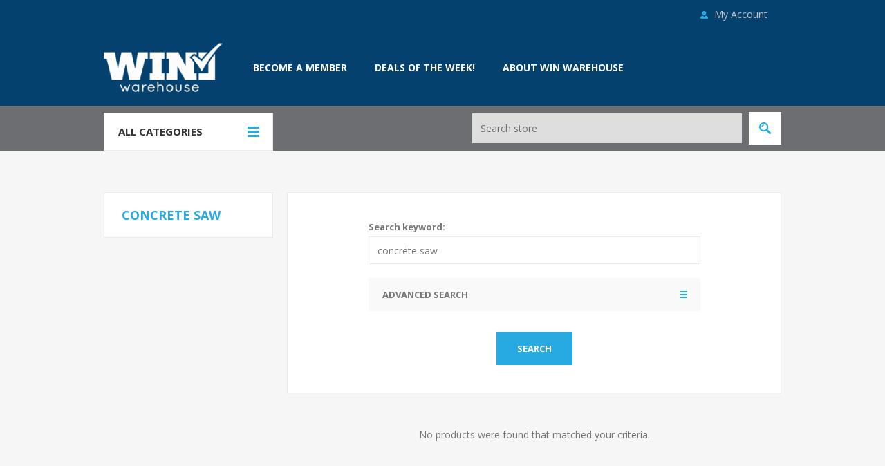

--- FILE ---
content_type: text/html; charset=utf-8
request_url: https://catalog.winwarehouse.org/search?q=concrete+saw
body_size: 20358
content:
<!DOCTYPE html>
<html lang="en"  class="html-search-page">
<head>
    <title>Search - WIN Warehouse Catalog</title>
    <meta http-equiv="Content-type" content="text/html;charset=UTF-8" />
    <meta name="description" content="" />
    <meta name="keywords" content="" />
    <meta name="generator" content="nopCommerce" />
    <meta name="viewport" content="width=device-width, initial-scale=1.0, user-scalable=0, minimum-scale=1.0, maximum-scale=1.0" />
    <link href='https://fonts.googleapis.com/css?family=Open+Sans:400,300,700' rel='stylesheet' type='text/css'>
    
    
    <!--TGIStart-->
    <!--TGIEnd-->
    <!--TGIStart: NOP-334-->
    <!--TGIStart-->

    <!-- Global site tag (gtag.js) - Google Analytics -->
<script async src="https://www.googletagmanager.com/gtag/js?id=UA-52490566-1"></script>
<script>
window.dataLayer = window.dataLayer || [];
function gtag(){dataLayer.push(arguments);}
gtag('js', new Date());
gtag('config', 'UA-52490566-1');
</script>

<style>
.header-links li:hover > a.quick-cart-link > svg,
.header-links li:hover > a.quick-cart-link > svg > path {
    fill: #000 !important;
    stroke: #000 !important;
}

.header-links li:hover > a {
    color: #000 !important;
}

.mobile-menu-items > .header-selectors-wrapper > a.quick-cart-link {
	display: block;
    position: relative;
    z-index: 0;
    padding: 16px 18px !important;
    font-size: 13px;
    line-height: 17px;
    color: #000 !important;
    font-weight: 700;
    text-transform: uppercase;
}

.quick-cart-link > svg {
    margin-left: auto;
    margin-right: auto;
    margin-bottom: 2px !important;
}
</style>
    


    <link href="/Themes/Pavilion/Content/css/tgi_style.css" rel="stylesheet" type="text/css" />
<link href="/Themes/Pavilion/Content/css/styles.css" rel="stylesheet" type="text/css" />
<link href="/Themes/Pavilion/Content/css/tables.css" rel="stylesheet" type="text/css" />
<link href="/Themes/Pavilion/Content/css/mobile-only.css" rel="stylesheet" type="text/css" />
<link href="/Themes/Pavilion/Content/css/480.css" rel="stylesheet" type="text/css" />
<link href="/Themes/Pavilion/Content/css/768.css" rel="stylesheet" type="text/css" />
<link href="/Themes/Pavilion/Content/css/1000.css" rel="stylesheet" type="text/css" />
<link href="/Themes/Pavilion/Content/css/1280.css" rel="stylesheet" type="text/css" />
<link href="/Plugins/SevenSpikes.Core/Styles/perfect-scrollbar.min.css" rel="stylesheet" type="text/css" />
<link href="/Plugins/SevenSpikes.Nop.Plugins.MegaMenu/Themes/Pavilion/Content/MegaMenu.css" rel="stylesheet" type="text/css" />
<link href="/Plugins/SevenSpikes.Nop.Plugins.ProductRibbons/Styles/Ribbons.common.css" rel="stylesheet" type="text/css" />
<link href="/Plugins/SevenSpikes.Nop.Plugins.ProductRibbons/Themes/Pavilion/Content/Ribbons.css" rel="stylesheet" type="text/css" />
<link href="/Themes/Pavilion/Content/css/theme.custom-1.css?v=90" rel="stylesheet" type="text/css" />

    <script src="/lib/jquery/jquery-3.3.1.min.js"></script>
<script src="/Plugins/SevenSpikes.Core/Scripts/iOS-12-array-reverse-fix.min.js"></script>
<script src="/js/tgi_script.js"></script>

    
    
    
    <link rel="shortcut icon" href="https://catalog.winwarehouse.org/favicon.ico" />
    
    <!--Powered by nopCommerce - https://www.nopCommerce.com-->
</head>
<body class="notAndroid23 search-page-body ">
    



<div class="ajax-loading-block-window" style="display: none">
</div>
<div id="dialog-notifications-success" title="Notification" style="display:none;">
</div>
<div id="dialog-notifications-error" title="Error" style="display:none;">
</div>
<div id="dialog-notifications-warning" title="Warning" style="display:none;">
</div>
<div id="bar-notification" class="bar-notification">
    <span class="close" title="Close">&nbsp;</span>
</div>



<!--[if lte IE 8]>
    <div style="clear:both;height:59px;text-align:center;position:relative;">
        <a href="http://www.microsoft.com/windows/internet-explorer/default.aspx" target="_blank">
            <img src="/Themes/Pavilion/Content/img/ie_warning.jpg" height="42" width="820" alt="You are using an outdated browser. For a faster, safer browsing experience, upgrade for free today." />
        </a>
    </div>
<![endif]-->


<div class="master-wrapper-page ">
    



<div class="header">
    

    <div class="header-upper">
        <div class="center">
            

                <div class="header-selectors-wrapper">
                    <label>Preferences</label>
                    <div class="header-selectors">
                        
                        
                        
                        

                    </div>
                </div>
                <div class="header-selector-widget" style="display: none;"></div>
            <div class="header-links-wrapper">
                <label>My Account</label>
                


<div class="header-links">
    <ul>
        


            <li><a href="/register" class="ico-register">Register</a></li>
            <li>
                <a href="/login" class="ico-login "
                   data-loginUrl="/login">Log in</a>
            </li>
                <!--TGIStart-->
                
        <!--TGIEnd-->
        
    </ul>
</div>

            </div>
        </div>
    </div>

    <div class="header-middle">
        <div class="center">
            <div class="header-logo">
                



<a href="/" class="logo">


<img alt="WIN Warehouse" src="https://catalog.winwarehouse.org/images/thumbs/0000021.png" /></a>
            </div>
            <div class="header-menu-parent">
                <div class="header-menu categories-in-side-panel">
                    <div class="close-menu">
                        <span>Close</span>
                    </div>
                    



    <ul class="mega-menu win-mega-menu"
        data-isRtlEnabled="false"
        data-enableClickForDropDown="false">



<li class=" ">

    <a href="https://winwarehouse.org/?utm_source=referral&amp;utm_medium=banner&amp;utm_id=catalog#register" class="" title="BECOME A MEMBER"  target="_blank" ><span> BECOME A MEMBER</span></a>
    <!--TGIStart NOP-258-->
</li>




<li class=" ">

    <a href="/deals-of-the-week-" class="" title="DEALS OF THE WEEK!" ><span> DEALS OF THE WEEK!</span></a>
    <!--TGIStart NOP-258-->
</li>




<li class=" ">

    <a href="https://winwarehouse.org/" class="" title="About WIN Warehouse"  target="_blank" ><span> About WIN Warehouse</span></a>
    <!--TGIStart NOP-258-->
</li>




<li class="has-sublist root-category-items">
        <span class="with-subcategories single-item-categories labelfornextplusbutton">Products</span>

        <div class="sublist-wrap categories with-pictures fullWidth boxes-4">
            <div class="sublist">
                <div class="inner-wrap">
                    <div class="row"><div class="box">
                        <div class="picture-title-wrap">
                            <div class="title">
                                <a href="/all-products" title="ALL PRODUCTS"><span>ALL PRODUCTS</span></a>
                            </div>
                            <div class="picture">
                                <a href="/all-products" title="Show products in category ALL PRODUCTS">
                                    <img class="lazy" alt="Picture for category ALL PRODUCTS" src="[data-uri]" data-original="https://catalog.winwarehouse.org/images/thumbs/0119475_all-products_290.jpeg" />
                                </a>
                            </div>
                        </div>
                        <ul class="subcategories">

                        </ul>
                    </div><div class="box">
                        <div class="picture-title-wrap">
                            <div class="title">
                                <a href="/deals-of-the-week-" title="DEALS OF THE WEEK!"><span>DEALS OF THE WEEK!</span></a>
                            </div>
                            <div class="picture">
                                <a href="/deals-of-the-week-" title="Show products in category DEALS OF THE WEEK!">
                                    <img class="lazy" alt="Picture for category DEALS OF THE WEEK!" src="[data-uri]" data-original="https://catalog.winwarehouse.org/images/thumbs/0106436_deals-of-the-week_290.jpeg" />
                                </a>
                            </div>
                        </div>
                        <ul class="subcategories">

                        </ul>
                    </div><div class="box">
                        <div class="picture-title-wrap">
                            <div class="title">
                                <a href="/truckload-program" title="TRUCKLOAD PROGRAM"><span>TRUCKLOAD PROGRAM</span></a>
                            </div>
                            <div class="picture">
                                <a href="/truckload-program" title="Show products in category TRUCKLOAD PROGRAM">
                                    <img class="lazy" alt="Picture for category TRUCKLOAD PROGRAM" src="[data-uri]" data-original="https://catalog.winwarehouse.org/images/thumbs/0125981_truckload-program_290.png" />
                                </a>
                            </div>
                        </div>
                        <ul class="subcategories">

                        </ul>
                    </div><div class="box">
                        <div class="picture-title-wrap">
                            <div class="title">
                                <a href="/automotive-equipment-and-supplies" title="AUTOMOTIVE EQUIPMENT AND SUPPLIES"><span>AUTOMOTIVE EQUIPMENT AND SUPPLIES</span></a>
                            </div>
                            <div class="picture">
                                <a href="/automotive-equipment-and-supplies" title="Show products in category AUTOMOTIVE EQUIPMENT AND SUPPLIES">
                                    <img class="lazy" alt="Picture for category AUTOMOTIVE EQUIPMENT AND SUPPLIES" src="[data-uri]" data-original="https://catalog.winwarehouse.org/images/thumbs/0106431_automotive-equipment-and-supplies_290.jpeg" />
                                </a>
                            </div>
                        </div>
                        <ul class="subcategories">
                                <li>
                                    <a href="/automotive-equipment" title="AUTOMOTIVE EQUIPMENT"><span>AUTOMOTIVE EQUIPMENT</span></a>
                                </li>
                                <li>
                                    <a href="/automotive-supplies" title="AUTOMOTIVE SUPPLIES"><span>AUTOMOTIVE SUPPLIES</span></a>
                                </li>

                        </ul>
                    </div></div><div class="row"><div class="box">
                        <div class="picture-title-wrap">
                            <div class="title">
                                <a href="/child-and-baby" title="CHILD AND BABY"><span>CHILD AND BABY</span></a>
                            </div>
                            <div class="picture">
                                <a href="/child-and-baby" title="Show products in category CHILD AND BABY">
                                    <img class="lazy" alt="Picture for category CHILD AND BABY" src="[data-uri]" data-original="https://catalog.winwarehouse.org/images/thumbs/0126656_child-and-baby_290.jpeg" />
                                </a>
                            </div>
                        </div>
                        <ul class="subcategories">
                                <li>
                                    <a href="/toys" title="TOYS"><span>TOYS</span></a>
                                </li>

                        </ul>
                    </div><div class="box">
                        <div class="picture-title-wrap">
                            <div class="title">
                                <a href="/electical-equipment-and-supplies" title="ELECTICAL EQUIPMENT AND SUPPLIES"><span>ELECTICAL EQUIPMENT AND SUPPLIES</span></a>
                            </div>
                            <div class="picture">
                                <a href="/electical-equipment-and-supplies" title="Show products in category ELECTICAL EQUIPMENT AND SUPPLIES">
                                    <img class="lazy" alt="Picture for category ELECTICAL EQUIPMENT AND SUPPLIES" src="[data-uri]" data-original="https://catalog.winwarehouse.org/images/thumbs/0106434_electical-equipment-and-supplies_290.jpeg" />
                                </a>
                            </div>
                        </div>
                        <ul class="subcategories">
                                <li>
                                    <a href="/electrical-cords" title="ELECTRICAL CORDS"><span>ELECTRICAL CORDS</span></a>
                                </li>
                                <li>
                                    <a href="/generators" title="GENERATORS"><span>GENERATORS</span></a>
                                </li>
                                <li>
                                    <a href="/motors-and-transmissions" title="MOTORS AND TRANSMISSIONS"><span>MOTORS AND TRANSMISSIONS</span></a>
                                </li>
                                <li>
                                    <a href="/pumps" title="PUMPS"><span>PUMPS</span></a>
                                </li>
                                <li>
                                    <a href="/electrical-supplies" title="ELECTRICAL SUPPLIES"><span>ELECTRICAL SUPPLIES</span></a>
                                </li>
                                <li>
                                    <a href="/ups-and-surge-suppression" title="UPS AND SURGE SUPPRESSION"><span>UPS AND SURGE SUPPRESSION</span></a>
                                </li>

                        </ul>
                    </div><div class="box">
                        <div class="picture-title-wrap">
                            <div class="title">
                                <a href="/electronics-equipment-and-supplies" title="ELECTRONICS EQUIPMENT AND SUPPLIES"><span>ELECTRONICS EQUIPMENT AND SUPPLIES</span></a>
                            </div>
                            <div class="picture">
                                <a href="/electronics-equipment-and-supplies" title="Show products in category ELECTRONICS EQUIPMENT AND SUPPLIES">
                                    <img class="lazy" alt="Picture for category ELECTRONICS EQUIPMENT AND SUPPLIES" src="[data-uri]" data-original="https://catalog.winwarehouse.org/images/thumbs/0106435_electronics-equipment-and-supplies_290.jpeg" />
                                </a>
                            </div>
                        </div>
                        <ul class="subcategories">
                                <li>
                                    <a href="/appliances" title="APPLIANCES"><span>APPLIANCES</span></a>
                                </li>
                                <li>
                                    <a href="/battery-and-battery-accessories" title="BATTERY AND BATTERY ACCESSORIES"><span>BATTERY AND BATTERY ACCESSORIES</span></a>
                                </li>
                                <li>
                                    <a href="/phones-and-phone-accessories" title="PHONES AND PHONE ACCESSORIES"><span>PHONES AND PHONE ACCESSORIES</span></a>
                                </li>
                                <li>
                                    <a href="/sound-equipment-and-supplies" title="SOUND EQUIPMENT AND SUPPLIES"><span>SOUND EQUIPMENT AND SUPPLIES</span></a>
                                </li>
                                <li>
                                    <a href="/tv-monitors-and-video-equipment" title="TV MONITORS AND VIDEO EQUIPMENT"><span>TV MONITORS AND VIDEO EQUIPMENT</span></a>
                                </li>

                        </ul>
                    </div><div class="box">
                        <div class="picture-title-wrap">
                            <div class="title">
                                <a href="/food-service-equipment-and-supplies" title="FOOD SERVICE EQUIPMENT AND SUPPLIES"><span>FOOD SERVICE EQUIPMENT AND SUPPLIES</span></a>
                            </div>
                            <div class="picture">
                                <a href="/food-service-equipment-and-supplies" title="Show products in category FOOD SERVICE EQUIPMENT AND SUPPLIES">
                                    <img class="lazy" alt="Picture for category FOOD SERVICE EQUIPMENT AND SUPPLIES" src="[data-uri]" data-original="https://catalog.winwarehouse.org/images/thumbs/0106437_food-service-equipment-and-supplies_290.jpeg" />
                                </a>
                            </div>
                        </div>
                        <ul class="subcategories">

                        </ul>
                    </div></div><div class="row"><div class="box">
                        <div class="picture-title-wrap">
                            <div class="title">
                                <a href="/hardware-equipment-and-supplies" title="HARDWARE EQUIPMENT AND SUPPLIES"><span>HARDWARE EQUIPMENT AND SUPPLIES</span></a>
                            </div>
                            <div class="picture">
                                <a href="/hardware-equipment-and-supplies" title="Show products in category HARDWARE EQUIPMENT AND SUPPLIES">
                                    <img class="lazy" alt="Picture for category HARDWARE EQUIPMENT AND SUPPLIES" src="[data-uri]" data-original="https://catalog.winwarehouse.org/images/thumbs/0106438_hardware-equipment-and-supplies_290.jpeg" />
                                </a>
                            </div>
                        </div>
                        <ul class="subcategories">
                                <li>
                                    <a href="/abrasives" title="ABRASIVES"><span>ABRASIVES</span></a>
                                </li>
                                <li>
                                    <a href="/adhesives" title="ADHESIVES"><span>ADHESIVES</span></a>
                                </li>
                                <li>
                                    <a href="/fasteners-nails-screws-staples" title="FASTENERS NAILS SCREWS STAPLES"><span>FASTENERS NAILS SCREWS STAPLES</span></a>
                                </li>
                                <li>
                                    <a href="/lubrication" title="LUBRICATION"><span>LUBRICATION</span></a>
                                </li>
                                <li>
                                    <a href="/raw-materials" title="RAW MATERIALS"><span>RAW MATERIALS</span></a>
                                </li>

                        </ul>
                    </div><div class="box">
                        <div class="picture-title-wrap">
                            <div class="title">
                                <a href="/heating-and-cooling" title="HEATING AND COOLING"><span>HEATING AND COOLING</span></a>
                            </div>
                            <div class="picture">
                                <a href="/heating-and-cooling" title="Show products in category HEATING AND COOLING">
                                    <img class="lazy" alt="Picture for category HEATING AND COOLING" src="[data-uri]" data-original="https://catalog.winwarehouse.org/images/thumbs/0106441_heating-and-cooling_290.jpeg" />
                                </a>
                            </div>
                        </div>
                        <ul class="subcategories">
                                <li>
                                    <a href="/air-conditioners" title="AIR CONDITIONERS"><span>AIR CONDITIONERS</span></a>
                                </li>
                                <li>
                                    <a href="/air-treatment" title="AIR TREATMENT"><span>AIR TREATMENT</span></a>
                                </li>
                                <li>
                                    <a href="/industrial-cabinets" title="INDUSTRIAL CABINETS"><span>INDUSTRIAL CABINETS</span></a>
                                </li>
                                <li>
                                    <a href="/hvac-fans-and-air-circulation" title="HVAC-FANS AND AIR CIRCULATION"><span>HVAC-FANS AND AIR CIRCULATION</span></a>
                                </li>
                                <li>
                                    <a href="/hvac-heating-equipment" title="HVAC-HEATING EQUIPMENT"><span>HVAC-HEATING EQUIPMENT</span></a>
                                </li>
                                <li>
                                    <a href="/hvac-refrigeration" title="HVAC-REFRIGERATION"><span>HVAC-REFRIGERATION</span></a>
                                </li>
                                <li>
                                    <a href="/thermostats" title="THERMOSTATS"><span>THERMOSTATS</span></a>
                                </li>
                                <li>
                                    <a href="/appliances" title="APPLIANCES"><span>APPLIANCES</span></a>
                                </li>

                        </ul>
                    </div><div class="box">
                        <div class="picture-title-wrap">
                            <div class="title">
                                <a href="/home-furnishings-and-supplies" title="HOME FURNISHINGS AND SUPPLIES"><span>HOME FURNISHINGS AND SUPPLIES</span></a>
                            </div>
                            <div class="picture">
                                <a href="/home-furnishings-and-supplies" title="Show products in category HOME FURNISHINGS AND SUPPLIES">
                                    <img class="lazy" alt="Picture for category HOME FURNISHINGS AND SUPPLIES" src="[data-uri]" data-original="https://catalog.winwarehouse.org/images/thumbs/0106440_home-furnishings-and-supplies_290.jpeg" />
                                </a>
                            </div>
                        </div>
                        <ul class="subcategories">
                                <li>
                                    <a href="/health-and-beauty" title="HEALTH AND BEAUTY"><span>HEALTH AND BEAUTY</span></a>
                                </li>
                                <li>
                                    <a href="/home-furnishings" title="HOME FURNISHINGS"><span>HOME FURNISHINGS</span></a>
                                </li>
                                <li>
                                    <a href="/office-supplies" title="OFFICE SUPPLIES"><span>OFFICE SUPPLIES</span></a>
                                </li>

                        </ul>
                    </div><div class="box">
                        <div class="picture-title-wrap">
                            <div class="title">
                                <a href="/jackets-gloves-coats-and-winterwear-" title="JACKETS, GLOVES, COATS AND WINTERWEAR!"><span>JACKETS, GLOVES, COATS AND WINTERWEAR!</span></a>
                            </div>
                            <div class="picture">
                                <a href="/jackets-gloves-coats-and-winterwear-" title="Show products in category JACKETS, GLOVES, COATS AND WINTERWEAR!">
                                    <img class="lazy" alt="Picture for category JACKETS, GLOVES, COATS AND WINTERWEAR!" src="[data-uri]" data-original="https://catalog.winwarehouse.org/images/thumbs/0106432_jackets-gloves-coats-and-winterwear_290.jpeg" />
                                </a>
                            </div>
                        </div>
                        <ul class="subcategories">
                                <li>
                                    <a href="/clothing-accessories" title="CLOTHING ACCESSORIES"><span>CLOTHING ACCESSORIES</span></a>
                                </li>
                                <li>
                                    <a href="/outerwear-jackets-and-coats" title="OUTERWEAR JACKETS AND COATS"><span>OUTERWEAR JACKETS AND COATS</span></a>
                                </li>
                                <li>
                                    <a href="/workwear" title="WORKWEAR"><span>WORKWEAR</span></a>
                                </li>

                        </ul>
                    </div></div><div class="row"><div class="box">
                        <div class="picture-title-wrap">
                            <div class="title">
                                <a href="/janitorial-equipment-and-supplies" title="JANITORIAL EQUIPMENT AND SUPPLIES"><span>JANITORIAL EQUIPMENT AND SUPPLIES</span></a>
                            </div>
                            <div class="picture">
                                <a href="/janitorial-equipment-and-supplies" title="Show products in category JANITORIAL EQUIPMENT AND SUPPLIES">
                                    <img class="lazy" alt="Picture for category JANITORIAL EQUIPMENT AND SUPPLIES" src="[data-uri]" data-original="https://catalog.winwarehouse.org/images/thumbs/0106442_janitorial-equipment-and-supplies_290.jpeg" />
                                </a>
                            </div>
                        </div>
                        <ul class="subcategories">
                                <li>
                                    <a href="/janitorial-cleaning-supplies" title="JANITORIAL CLEANING SUPPLIES"><span>JANITORIAL CLEANING SUPPLIES</span></a>
                                </li>
                                <li>
                                    <a href="/floor-machines-and-scrubbers" title="FLOOR MACHINES AND SCRUBBERS"><span>FLOOR MACHINES AND SCRUBBERS</span></a>
                                </li>
                                <li>
                                    <a href="/janitoral-equipment" title="JANITORAL EQUIPMENT"><span>JANITORAL EQUIPMENT</span></a>
                                </li>
                                <li>
                                    <a href="/vacuums" title="VACUUMS"><span>VACUUMS</span></a>
                                </li>

                        </ul>
                    </div><div class="box">
                        <div class="picture-title-wrap">
                            <div class="title">
                                <a href="/lighting-equipment-and-supplies" title="LIGHTING EQUIPMENT AND SUPPLIES"><span>LIGHTING EQUIPMENT AND SUPPLIES</span></a>
                            </div>
                            <div class="picture">
                                <a href="/lighting-equipment-and-supplies" title="Show products in category LIGHTING EQUIPMENT AND SUPPLIES">
                                    <img class="lazy" alt="Picture for category LIGHTING EQUIPMENT AND SUPPLIES" src="[data-uri]" data-original="https://catalog.winwarehouse.org/images/thumbs/0106443_lighting-equipment-and-supplies_290.jpeg" />
                                </a>
                            </div>
                        </div>
                        <ul class="subcategories">
                                <li>
                                    <a href="/light-bulbs-and-lamps" title="LIGHT BULBS AND LAMPS"><span>LIGHT BULBS AND LAMPS</span></a>
                                </li>
                                <li>
                                    <a href="/light-fixtures" title="LIGHT FIXTURES"><span>LIGHT FIXTURES</span></a>
                                </li>
                                <li>
                                    <a href="/job-site-lighting" title="JOB SITE LIGHTING"><span>JOB SITE LIGHTING</span></a>
                                </li>
                                <li>
                                    <a href="/emergency-lighting" title="EMERGENCY LIGHTING"><span>EMERGENCY LIGHTING</span></a>
                                </li>
                                <li>
                                    <a href="/flashlights-and-accessories" title="FLASHLIGHTS AND ACCESSORIES"><span>FLASHLIGHTS AND ACCESSORIES</span></a>
                                </li>

                        </ul>
                    </div><div class="box">
                        <div class="picture-title-wrap">
                            <div class="title">
                                <a href="/office-furnishings-and-supplies" title="OFFICE FURNISHINGS AND SUPPLIES"><span>OFFICE FURNISHINGS AND SUPPLIES</span></a>
                            </div>
                            <div class="picture">
                                <a href="/office-furnishings-and-supplies" title="Show products in category OFFICE FURNISHINGS AND SUPPLIES">
                                    <img class="lazy" alt="Picture for category OFFICE FURNISHINGS AND SUPPLIES" src="[data-uri]" data-original="https://catalog.winwarehouse.org/images/thumbs/0119355_office-furnishings-and-supplies_290.jpeg" />
                                </a>
                            </div>
                        </div>
                        <ul class="subcategories">
                                <li>
                                    <a href="/chairs" title="CHAIRS"><span>CHAIRS</span></a>
                                </li>
                                <li>
                                    <a href="/office-equipment" title="OFFICE EQUIPMENT"><span>OFFICE EQUIPMENT</span></a>
                                </li>
                                <li>
                                    <a href="/office-furniture" title="OFFICE FURNITURE"><span>OFFICE FURNITURE</span></a>
                                </li>
                                <li>
                                    <a href="/office-supplies-2" title="OFFICE SUPPLIES"><span>OFFICE SUPPLIES</span></a>
                                </li>
                                <li>
                                    <a href="/shelving-and-storage-racks-2" title="SHELVING AND STORAGE RACKS"><span>SHELVING AND STORAGE RACKS</span></a>
                                </li>
                                <li>
                                    <a href="/stacking-chairs-2" title="STACKING CHAIRS"><span>STACKING CHAIRS</span></a>
                                </li>

                        </ul>
                    </div><div class="box">
                        <div class="picture-title-wrap">
                            <div class="title">
                                <a href="/material-handling" title="MATERIAL HANDLING"><span>MATERIAL HANDLING</span></a>
                            </div>
                            <div class="picture">
                                <a href="/material-handling" title="Show products in category MATERIAL HANDLING">
                                    <img class="lazy" alt="Picture for category MATERIAL HANDLING" src="[data-uri]" data-original="https://catalog.winwarehouse.org/images/thumbs/0106445_material-handling_290.jpeg" />
                                </a>
                            </div>
                        </div>
                        <ul class="subcategories">
                                <li>
                                    <a href="/industrial-cabinets-2" title="INDUSTRIAL CABINETS"><span>INDUSTRIAL CABINETS</span></a>
                                </li>
                                <li>
                                    <a href="/carts-and-trucks" title="CARTS AND TRUCKS"><span>CARTS AND TRUCKS</span></a>
                                </li>
                                <li>
                                    <a href="/ladders-and-scaffolding" title="LADDERS AND SCAFFOLDING"><span>LADDERS AND SCAFFOLDING</span></a>
                                </li>
                                <li>
                                    <a href="/storage-and-wardrobe-lockers" title="STORAGE AND WARDROBE LOCKERS"><span>STORAGE AND WARDROBE LOCKERS</span></a>
                                </li>
                                <li>
                                    <a href="/material-handling-accessories" title="MATERIAL HANDLING ACCESSORIES"><span>MATERIAL HANDLING ACCESSORIES</span></a>
                                </li>
                                <li>
                                    <a href="/material-handling-equipment" title="MATERIAL HANDLING EQUIPMENT"><span>MATERIAL HANDLING EQUIPMENT</span></a>
                                </li>
                                <li>
                                    <a href="/shelving-and-storage-racks" title="SHELVING AND STORAGE RACKS"><span>SHELVING AND STORAGE RACKS</span></a>
                                </li>
                                <li>
                                    <a href="/shop-furniture" title="SHOP FURNITURE"><span>SHOP FURNITURE</span></a>
                                </li>

                                <li>
                                    <a class="view-all" href="/material-handling" title="View All">
                                        <span>View All</span>
                                    </a>
                                </li>
                        </ul>
                    </div></div><div class="row"><div class="box">
                        <div class="picture-title-wrap">
                            <div class="title">
                                <a href="/outdoor-equipment-and-supplies" title="OUTDOOR EQUIPMENT AND SUPPLIES"><span>OUTDOOR EQUIPMENT AND SUPPLIES</span></a>
                            </div>
                            <div class="picture">
                                <a href="/outdoor-equipment-and-supplies" title="Show products in category OUTDOOR EQUIPMENT AND SUPPLIES">
                                    <img class="lazy" alt="Picture for category OUTDOOR EQUIPMENT AND SUPPLIES" src="[data-uri]" data-original="https://catalog.winwarehouse.org/images/thumbs/0106446_outdoor-equipment-and-supplies_290.jpeg" />
                                </a>
                            </div>
                        </div>
                        <ul class="subcategories">
                                <li>
                                    <a href="/outdoor-equipment" title="OUTDOOR EQUIPMENT"><span>OUTDOOR EQUIPMENT</span></a>
                                </li>
                                <li>
                                    <a href="/outdoor-furnishings" title="OUTDOOR FURNISHINGS"><span>OUTDOOR FURNISHINGS</span></a>
                                </li>
                                <li>
                                    <a href="/outdoor-supplies" title="OUTDOOR SUPPLIES"><span>OUTDOOR SUPPLIES</span></a>
                                </li>

                        </ul>
                    </div><div class="box">
                        <div class="picture-title-wrap">
                            <div class="title">
                                <a href="/painting-equipment-and-supplies" title="PAINTING EQUIPMENT AND SUPPLIES"><span>PAINTING EQUIPMENT AND SUPPLIES</span></a>
                            </div>
                            <div class="picture">
                                <a href="/painting-equipment-and-supplies" title="Show products in category PAINTING EQUIPMENT AND SUPPLIES">
                                    <img class="lazy" alt="Picture for category PAINTING EQUIPMENT AND SUPPLIES" src="[data-uri]" data-original="https://catalog.winwarehouse.org/images/thumbs/0106447_painting-equipment-and-supplies_290.jpeg" />
                                </a>
                            </div>
                        </div>
                        <ul class="subcategories">
                                <li>
                                    <a href="/paint-equipment" title="PAINT EQUIPMENT"><span>PAINT EQUIPMENT</span></a>
                                </li>
                                <li>
                                    <a href="/paint-supplies" title="PAINT SUPPLIES"><span>PAINT SUPPLIES</span></a>
                                </li>

                        </ul>
                    </div><div class="box">
                        <div class="picture-title-wrap">
                            <div class="title">
                                <a href="/plumbing-equipment-and-supplies" title="PLUMBING EQUIPMENT AND SUPPLIES"><span>PLUMBING EQUIPMENT AND SUPPLIES</span></a>
                            </div>
                            <div class="picture">
                                <a href="/plumbing-equipment-and-supplies" title="Show products in category PLUMBING EQUIPMENT AND SUPPLIES">
                                    <img class="lazy" alt="Picture for category PLUMBING EQUIPMENT AND SUPPLIES" src="[data-uri]" data-original="https://catalog.winwarehouse.org/images/thumbs/0106448_plumbing-equipment-and-supplies_290.jpeg" />
                                </a>
                            </div>
                        </div>
                        <ul class="subcategories">
                                <li>
                                    <a href="/faucets-and-faucet-accessories" title="FAUCETS AND FAUCET ACCESSORIES"><span>FAUCETS AND FAUCET ACCESSORIES</span></a>
                                </li>
                                <li>
                                    <a href="/garbage-disposals-and-accessories" title="GARBAGE DISPOSALS AND ACCESSORIES"><span>GARBAGE DISPOSALS AND ACCESSORIES</span></a>
                                </li>
                                <li>
                                    <a href="/sinks-and-wash-fountains" title="SINKS AND WASH FOUNTAINS"><span>SINKS AND WASH FOUNTAINS</span></a>
                                </li>
                                <li>
                                    <a href="/water-coolers-dispensers-and-fountains" title="WATER COOLERS DISPENSERS AND FOUNTAINS"><span>WATER COOLERS DISPENSERS AND FOUNTAINS</span></a>
                                </li>
                                <li>
                                    <a href="/water-heaters" title="WATER HEATERS"><span>WATER HEATERS</span></a>
                                </li>

                        </ul>
                    </div><div class="box">
                        <div class="picture-title-wrap">
                            <div class="title">
                                <a href="/safety-equipment-and-supplies-2" title="SAFETY EQUIPMENT AND SUPPLIES"><span>SAFETY EQUIPMENT AND SUPPLIES</span></a>
                            </div>
                            <div class="picture">
                                <a href="/safety-equipment-and-supplies-2" title="Show products in category SAFETY EQUIPMENT AND SUPPLIES">
                                    <img class="lazy" alt="Picture for category SAFETY EQUIPMENT AND SUPPLIES" src="[data-uri]" data-original="https://catalog.winwarehouse.org/images/thumbs/0106449_safety-equipment-and-supplies_290.jpeg" />
                                </a>
                            </div>
                        </div>
                        <ul class="subcategories">
                                <li>
                                    <a href="/alarms-and-alarm-accessories" title="ALARMS AND ALARM ACCESSORIES"><span>ALARMS AND ALARM ACCESSORIES</span></a>
                                </li>
                                <li>
                                    <a href="/eye-safety-and-eyewear" title="EYE SAFETY AND EYEWEAR"><span>EYE SAFETY AND EYEWEAR</span></a>
                                </li>
                                <li>
                                    <a href="/fall-protection" title="FALL PROTECTION"><span>FALL PROTECTION</span></a>
                                </li>
                                <li>
                                    <a href="/fire-protection" title="FIRE PROTECTION"><span>FIRE PROTECTION</span></a>
                                </li>
                                <li>
                                    <a href="/first-aid-and-medical" title="FIRST AID AND MEDICAL"><span>FIRST AID AND MEDICAL</span></a>
                                </li>
                                <li>
                                    <a href="/head-protection" title="HEAD PROTECTION"><span>HEAD PROTECTION</span></a>
                                </li>
                                <li>
                                    <a href="/lab-supplies-and-equipment" title="LAB SUPPLIES AND EQUIPMENT"><span>LAB SUPPLIES AND EQUIPMENT</span></a>
                                </li>
                                <li>
                                    <a href="/safety-floor-mats-and-runners" title="SAFETY FLOOR MATS AND RUNNERS"><span>SAFETY FLOOR MATS AND RUNNERS</span></a>
                                </li>

                                <li>
                                    <a class="view-all" href="/safety-equipment-and-supplies-2" title="View All">
                                        <span>View All</span>
                                    </a>
                                </li>
                        </ul>
                    </div></div><div class="row"><div class="box">
                        <div class="picture-title-wrap">
                            <div class="title">
                                <a href="/security-equipment-and-supplies" title="SECURITY EQUIPMENT AND SUPPLIES"><span>SECURITY EQUIPMENT AND SUPPLIES</span></a>
                            </div>
                            <div class="picture">
                                <a href="/security-equipment-and-supplies" title="Show products in category SECURITY EQUIPMENT AND SUPPLIES">
                                    <img class="lazy" alt="Picture for category SECURITY EQUIPMENT AND SUPPLIES" src="[data-uri]" data-original="https://catalog.winwarehouse.org/images/thumbs/0106450_security-equipment-and-supplies_290.jpeg" />
                                </a>
                            </div>
                        </div>
                        <ul class="subcategories">
                                <li>
                                    <a href="/alarms-and-alarm-accessories-2" title="ALARMS AND ALARM ACCESSORIES"><span>ALARMS AND ALARM ACCESSORIES</span></a>
                                </li>
                                <li>
                                    <a href="/security-cameras-and-video" title="SECURITY CAMERAS AND VIDEO"><span>SECURITY CAMERAS AND VIDEO</span></a>
                                </li>
                                <li>
                                    <a href="/crowd-control-and-access-barriers" title="CROWD CONTROL AND ACCESS BARRIERS"><span>CROWD CONTROL AND ACCESS BARRIERS</span></a>
                                </li>
                                <li>
                                    <a href="/security-key-control" title="SECURITY KEY CONTROL"><span>SECURITY KEY CONTROL</span></a>
                                </li>
                                <li>
                                    <a href="/locks-and-locking-supplies" title="LOCKS AND LOCKING SUPPLIES"><span>LOCKS AND LOCKING SUPPLIES</span></a>
                                </li>
                                <li>
                                    <a href="/safes-and-safety-storage" title="SAFES AND SAFETY STORAGE"><span>SAFES AND SAFETY STORAGE</span></a>
                                </li>

                        </ul>
                    </div><div class="box">
                        <div class="picture-title-wrap">
                            <div class="title">
                                <a href="/tools-equipment-and-supplies" title="TOOLS EQUIPMENT AND SUPPLIES"><span>TOOLS EQUIPMENT AND SUPPLIES</span></a>
                            </div>
                            <div class="picture">
                                <a href="/tools-equipment-and-supplies" title="Show products in category TOOLS EQUIPMENT AND SUPPLIES">
                                    <img class="lazy" alt="Picture for category TOOLS EQUIPMENT AND SUPPLIES" src="[data-uri]" data-original="https://catalog.winwarehouse.org/images/thumbs/0106451_tools-equipment-and-supplies_290.jpeg" />
                                </a>
                            </div>
                        </div>
                        <ul class="subcategories">
                                <li>
                                    <a href="/hand-tools" title="HAND TOOLS"><span>HAND TOOLS</span></a>
                                </li>
                                <li>
                                    <a href="/machining-equipment-and-supplies" title="MACHINING EQUIPMENT AND SUPPLIES"><span>MACHINING EQUIPMENT AND SUPPLIES</span></a>
                                </li>
                                <li>
                                    <a href="/pneumatics" title="PNEUMATICS"><span>PNEUMATICS</span></a>
                                </li>
                                <li>
                                    <a href="/power-tools" title="POWER TOOLS"><span>POWER TOOLS</span></a>
                                </li>
                                <li>
                                    <a href="/test-instruments" title="TEST INSTRUMENTS"><span>TEST INSTRUMENTS</span></a>
                                </li>
                                <li>
                                    <a href="/tool-storage" title="TOOL STORAGE"><span>TOOL STORAGE</span></a>
                                </li>
                                <li>
                                    <a href="/welding-equipment-and-supplies" title="WELDING EQUIPMENT AND SUPPLIES"><span>WELDING EQUIPMENT AND SUPPLIES</span></a>
                                </li>

                        </ul>
                    </div><div class="empty-box"></div><div class="empty-box"></div></div>
                </div>
            </div>
        </div>
</li>
        
    </ul>
    <div class="menu-title"><span>Menu</span></div>
    <ul class="mega-menu-responsive win-mega-menu">



<li class=" ">

    <a href="https://winwarehouse.org/?utm_source=referral&amp;utm_medium=banner&amp;utm_id=catalog#register" class="" title="BECOME A MEMBER"  target="_blank" ><span> BECOME A MEMBER</span></a>
    <!--TGIStart NOP-258-->
</li>




<li class=" ">

    <a href="/deals-of-the-week-" class="" title="DEALS OF THE WEEK!" ><span> DEALS OF THE WEEK!</span></a>
    <!--TGIStart NOP-258-->
</li>




<li class=" ">

    <a href="https://winwarehouse.org/" class="" title="About WIN Warehouse"  target="_blank" ><span> About WIN Warehouse</span></a>
    <!--TGIStart NOP-258-->
</li>



<li class="has-sublist mega-menu-categories root-category-items">

        <span class="with-subcategories single-item-categories labelfornextplusbutton">Products</span>

        <div class="plus-button"></div>
        <div class="sublist-wrap">
            <ul class="sublist">
                <li class="back-button">
                    <span>Back</span>
                </li>
                
        <li>
            <a class="lastLevelCategory" href="/all-products" title="ALL PRODUCTS"><span>ALL PRODUCTS</span></a>
        </li>
        <li>
            <a class="lastLevelCategory" href="/deals-of-the-week-" title="DEALS OF THE WEEK!"><span>DEALS OF THE WEEK!</span></a>
        </li>
        <li>
            <a class="lastLevelCategory" href="/truckload-program" title="TRUCKLOAD PROGRAM"><span>TRUCKLOAD PROGRAM</span></a>
        </li>
        <li class="has-sublist">
            <a href="/automotive-equipment-and-supplies" title="AUTOMOTIVE EQUIPMENT AND SUPPLIES" class="with-subcategories"><span>AUTOMOTIVE EQUIPMENT AND SUPPLIES</span></a>
            <div class="plus-button"></div>
            <div class="sublist-wrap">
                <ul class="sublist">
                    <li class="back-button">
                        <span>Back</span>
                    </li>
                    
        <li class="has-sublist">
            <a href="/automotive-equipment" title="AUTOMOTIVE EQUIPMENT" class="with-subcategories"><span>AUTOMOTIVE EQUIPMENT</span></a>
            <div class="plus-button"></div>
            <div class="sublist-wrap">
                <ul class="sublist">
                    <li class="back-button">
                        <span>Back</span>
                    </li>
                    
        <li>
            <a class="lastLevelCategory" href="/battery-chargers" title="BATTERY CHARGERS"><span>BATTERY CHARGERS</span></a>
        </li>


                </ul>
            </div>
        </li>
        <li>
            <a class="lastLevelCategory" href="/automotive-supplies" title="AUTOMOTIVE SUPPLIES"><span>AUTOMOTIVE SUPPLIES</span></a>
        </li>


                </ul>
            </div>
        </li>
        <li class="has-sublist">
            <a href="/child-and-baby" title="CHILD AND BABY" class="with-subcategories"><span>CHILD AND BABY</span></a>
            <div class="plus-button"></div>
            <div class="sublist-wrap">
                <ul class="sublist">
                    <li class="back-button">
                        <span>Back</span>
                    </li>
                    
        <li>
            <a class="lastLevelCategory" href="/toys" title="TOYS"><span>TOYS</span></a>
        </li>


                </ul>
            </div>
        </li>
        <li class="has-sublist">
            <a href="/electical-equipment-and-supplies" title="ELECTICAL EQUIPMENT AND SUPPLIES" class="with-subcategories"><span>ELECTICAL EQUIPMENT AND SUPPLIES</span></a>
            <div class="plus-button"></div>
            <div class="sublist-wrap">
                <ul class="sublist">
                    <li class="back-button">
                        <span>Back</span>
                    </li>
                    
        <li>
            <a class="lastLevelCategory" href="/electrical-cords" title="ELECTRICAL CORDS"><span>ELECTRICAL CORDS</span></a>
        </li>
        <li>
            <a class="lastLevelCategory" href="/generators" title="GENERATORS"><span>GENERATORS</span></a>
        </li>
        <li>
            <a class="lastLevelCategory" href="/motors-and-transmissions" title="MOTORS AND TRANSMISSIONS"><span>MOTORS AND TRANSMISSIONS</span></a>
        </li>
        <li>
            <a class="lastLevelCategory" href="/pumps" title="PUMPS"><span>PUMPS</span></a>
        </li>
        <li class="has-sublist">
            <a href="/electrical-supplies" title="ELECTRICAL SUPPLIES" class="with-subcategories"><span>ELECTRICAL SUPPLIES</span></a>
            <div class="plus-button"></div>
            <div class="sublist-wrap">
                <ul class="sublist">
                    <li class="back-button">
                        <span>Back</span>
                    </li>
                    
        <li>
            <a class="lastLevelCategory" href="/extension-cords-and-outlet-strips" title="EXTENSION CORDS AND OUTLET STRIPS"><span>EXTENSION CORDS AND OUTLET STRIPS</span></a>
        </li>


                </ul>
            </div>
        </li>
        <li>
            <a class="lastLevelCategory" href="/ups-and-surge-suppression" title="UPS AND SURGE SUPPRESSION"><span>UPS AND SURGE SUPPRESSION</span></a>
        </li>


                </ul>
            </div>
        </li>
        <li class="has-sublist">
            <a href="/electronics-equipment-and-supplies" title="ELECTRONICS EQUIPMENT AND SUPPLIES" class="with-subcategories"><span>ELECTRONICS EQUIPMENT AND SUPPLIES</span></a>
            <div class="plus-button"></div>
            <div class="sublist-wrap">
                <ul class="sublist">
                    <li class="back-button">
                        <span>Back</span>
                    </li>
                    
        <li class="has-sublist">
            <a href="/appliances" title="APPLIANCES" class="with-subcategories"><span>APPLIANCES</span></a>
            <div class="plus-button"></div>
            <div class="sublist-wrap">
                <ul class="sublist">
                    <li class="back-button">
                        <span>Back</span>
                    </li>
                    
        <li>
            <a class="lastLevelCategory" href="/refrigerators-and-freezers" title="REFRIGERATORS AND FREEZERS"><span>REFRIGERATORS AND FREEZERS</span></a>
        </li>


                </ul>
            </div>
        </li>
        <li class="has-sublist">
            <a href="/battery-and-battery-accessories" title="BATTERY AND BATTERY ACCESSORIES" class="with-subcategories"><span>BATTERY AND BATTERY ACCESSORIES</span></a>
            <div class="plus-button"></div>
            <div class="sublist-wrap">
                <ul class="sublist">
                    <li class="back-button">
                        <span>Back</span>
                    </li>
                    
        <li>
            <a class="lastLevelCategory" href="/battery-chargers-2" title="BATTERY CHARGERS"><span>BATTERY CHARGERS</span></a>
        </li>


                </ul>
            </div>
        </li>
        <li>
            <a class="lastLevelCategory" href="/phones-and-phone-accessories" title="PHONES AND PHONE ACCESSORIES"><span>PHONES AND PHONE ACCESSORIES</span></a>
        </li>
        <li>
            <a class="lastLevelCategory" href="/sound-equipment-and-supplies" title="SOUND EQUIPMENT AND SUPPLIES"><span>SOUND EQUIPMENT AND SUPPLIES</span></a>
        </li>
        <li>
            <a class="lastLevelCategory" href="/tv-monitors-and-video-equipment" title="TV MONITORS AND VIDEO EQUIPMENT"><span>TV MONITORS AND VIDEO EQUIPMENT</span></a>
        </li>


                </ul>
            </div>
        </li>
        <li>
            <a class="lastLevelCategory" href="/food-service-equipment-and-supplies" title="FOOD SERVICE EQUIPMENT AND SUPPLIES"><span>FOOD SERVICE EQUIPMENT AND SUPPLIES</span></a>
        </li>
        <li class="has-sublist">
            <a href="/hardware-equipment-and-supplies" title="HARDWARE EQUIPMENT AND SUPPLIES" class="with-subcategories"><span>HARDWARE EQUIPMENT AND SUPPLIES</span></a>
            <div class="plus-button"></div>
            <div class="sublist-wrap">
                <ul class="sublist">
                    <li class="back-button">
                        <span>Back</span>
                    </li>
                    
        <li>
            <a class="lastLevelCategory" href="/abrasives" title="ABRASIVES"><span>ABRASIVES</span></a>
        </li>
        <li class="has-sublist">
            <a href="/adhesives" title="ADHESIVES" class="with-subcategories"><span>ADHESIVES</span></a>
            <div class="plus-button"></div>
            <div class="sublist-wrap">
                <ul class="sublist">
                    <li class="back-button">
                        <span>Back</span>
                    </li>
                    
        <li>
            <a class="lastLevelCategory" href="/tape-and-tape-dispensers" title="TAPE AND TAPE DISPENSERS"><span>TAPE AND TAPE DISPENSERS</span></a>
        </li>


                </ul>
            </div>
        </li>
        <li>
            <a class="lastLevelCategory" href="/fasteners-nails-screws-staples" title="FASTENERS NAILS SCREWS STAPLES"><span>FASTENERS NAILS SCREWS STAPLES</span></a>
        </li>
        <li>
            <a class="lastLevelCategory" href="/lubrication" title="LUBRICATION"><span>LUBRICATION</span></a>
        </li>
        <li>
            <a class="lastLevelCategory" href="/raw-materials" title="RAW MATERIALS"><span>RAW MATERIALS</span></a>
        </li>


                </ul>
            </div>
        </li>
        <li class="has-sublist">
            <a href="/heating-and-cooling" title="HEATING AND COOLING" class="with-subcategories"><span>HEATING AND COOLING</span></a>
            <div class="plus-button"></div>
            <div class="sublist-wrap">
                <ul class="sublist">
                    <li class="back-button">
                        <span>Back</span>
                    </li>
                    
        <li>
            <a class="lastLevelCategory" href="/air-conditioners" title="AIR CONDITIONERS"><span>AIR CONDITIONERS</span></a>
        </li>
        <li>
            <a class="lastLevelCategory" href="/air-treatment" title="AIR TREATMENT"><span>AIR TREATMENT</span></a>
        </li>
        <li>
            <a class="lastLevelCategory" href="/industrial-cabinets" title="INDUSTRIAL CABINETS"><span>INDUSTRIAL CABINETS</span></a>
        </li>
        <li>
            <a class="lastLevelCategory" href="/hvac-fans-and-air-circulation" title="HVAC-FANS AND AIR CIRCULATION"><span>HVAC-FANS AND AIR CIRCULATION</span></a>
        </li>
        <li>
            <a class="lastLevelCategory" href="/hvac-heating-equipment" title="HVAC-HEATING EQUIPMENT"><span>HVAC-HEATING EQUIPMENT</span></a>
        </li>
        <li>
            <a class="lastLevelCategory" href="/hvac-refrigeration" title="HVAC-REFRIGERATION"><span>HVAC-REFRIGERATION</span></a>
        </li>
        <li>
            <a class="lastLevelCategory" href="/thermostats" title="THERMOSTATS"><span>THERMOSTATS</span></a>
        </li>
        <li class="has-sublist">
            <a href="/appliances" title="APPLIANCES" class="with-subcategories"><span>APPLIANCES</span></a>
            <div class="plus-button"></div>
            <div class="sublist-wrap">
                <ul class="sublist">
                    <li class="back-button">
                        <span>Back</span>
                    </li>
                    
        <li>
            <a class="lastLevelCategory" href="/refrigerators-and-freezers" title="REFRIGERATORS AND FREEZERS"><span>REFRIGERATORS AND FREEZERS</span></a>
        </li>


                </ul>
            </div>
        </li>


                </ul>
            </div>
        </li>
        <li class="has-sublist">
            <a href="/home-furnishings-and-supplies" title="HOME FURNISHINGS AND SUPPLIES" class="with-subcategories"><span>HOME FURNISHINGS AND SUPPLIES</span></a>
            <div class="plus-button"></div>
            <div class="sublist-wrap">
                <ul class="sublist">
                    <li class="back-button">
                        <span>Back</span>
                    </li>
                    
        <li>
            <a class="lastLevelCategory" href="/health-and-beauty" title="HEALTH AND BEAUTY"><span>HEALTH AND BEAUTY</span></a>
        </li>
        <li>
            <a class="lastLevelCategory" href="/home-furnishings" title="HOME FURNISHINGS"><span>HOME FURNISHINGS</span></a>
        </li>
        <li>
            <a class="lastLevelCategory" href="/office-supplies" title="OFFICE SUPPLIES"><span>OFFICE SUPPLIES</span></a>
        </li>


                </ul>
            </div>
        </li>
        <li class="has-sublist">
            <a href="/jackets-gloves-coats-and-winterwear-" title="JACKETS, GLOVES, COATS AND WINTERWEAR!" class="with-subcategories"><span>JACKETS, GLOVES, COATS AND WINTERWEAR!</span></a>
            <div class="plus-button"></div>
            <div class="sublist-wrap">
                <ul class="sublist">
                    <li class="back-button">
                        <span>Back</span>
                    </li>
                    
        <li>
            <a class="lastLevelCategory" href="/clothing-accessories" title="CLOTHING ACCESSORIES"><span>CLOTHING ACCESSORIES</span></a>
        </li>
        <li>
            <a class="lastLevelCategory" href="/outerwear-jackets-and-coats" title="OUTERWEAR JACKETS AND COATS"><span>OUTERWEAR JACKETS AND COATS</span></a>
        </li>
        <li>
            <a class="lastLevelCategory" href="/workwear" title="WORKWEAR"><span>WORKWEAR</span></a>
        </li>


                </ul>
            </div>
        </li>
        <li class="has-sublist">
            <a href="/janitorial-equipment-and-supplies" title="JANITORIAL EQUIPMENT AND SUPPLIES" class="with-subcategories"><span>JANITORIAL EQUIPMENT AND SUPPLIES</span></a>
            <div class="plus-button"></div>
            <div class="sublist-wrap">
                <ul class="sublist">
                    <li class="back-button">
                        <span>Back</span>
                    </li>
                    
        <li class="has-sublist">
            <a href="/janitorial-cleaning-supplies" title="JANITORIAL CLEANING SUPPLIES" class="with-subcategories"><span>JANITORIAL CLEANING SUPPLIES</span></a>
            <div class="plus-button"></div>
            <div class="sublist-wrap">
                <ul class="sublist">
                    <li class="back-button">
                        <span>Back</span>
                    </li>
                    
        <li>
            <a class="lastLevelCategory" href="/cleaning-chemicals" title="CLEANING CHEMICALS"><span>CLEANING CHEMICALS</span></a>
        </li>
        <li>
            <a class="lastLevelCategory" href="/paper-products-and-dispensers" title="PAPER PRODUCTS AND DISPENSERS"><span>PAPER PRODUCTS AND DISPENSERS</span></a>
        </li>
        <li>
            <a class="lastLevelCategory" href="/personal-care" title="PERSONAL CARE"><span>PERSONAL CARE</span></a>
        </li>
        <li>
            <a class="lastLevelCategory" href="/cleaning-supplies" title="CLEANING SUPPLIES"><span>CLEANING SUPPLIES</span></a>
        </li>
        <li>
            <a class="lastLevelCategory" href="/floor-care-supplies-and-chemicals" title="FLOOR CARE SUPPLIES AND CHEMICALS"><span>FLOOR CARE SUPPLIES AND CHEMICALS</span></a>
        </li>
        <li>
            <a class="lastLevelCategory" href="/trash-and-recycling" title="TRASH AND RECYCLING"><span>TRASH AND RECYCLING</span></a>
        </li>


                </ul>
            </div>
        </li>
        <li>
            <a class="lastLevelCategory" href="/floor-machines-and-scrubbers" title="FLOOR MACHINES AND SCRUBBERS"><span>FLOOR MACHINES AND SCRUBBERS</span></a>
        </li>
        <li>
            <a class="lastLevelCategory" href="/janitoral-equipment" title="JANITORAL EQUIPMENT"><span>JANITORAL EQUIPMENT</span></a>
        </li>
        <li class="has-sublist">
            <a href="/vacuums" title="VACUUMS" class="with-subcategories"><span>VACUUMS</span></a>
            <div class="plus-button"></div>
            <div class="sublist-wrap">
                <ul class="sublist">
                    <li class="back-button">
                        <span>Back</span>
                    </li>
                    
        <li>
            <a class="lastLevelCategory" href="/cleaning-supplies" title="CLEANING SUPPLIES"><span>CLEANING SUPPLIES</span></a>
        </li>


                </ul>
            </div>
        </li>


                </ul>
            </div>
        </li>
        <li class="has-sublist">
            <a href="/lighting-equipment-and-supplies" title="LIGHTING EQUIPMENT AND SUPPLIES" class="with-subcategories"><span>LIGHTING EQUIPMENT AND SUPPLIES</span></a>
            <div class="plus-button"></div>
            <div class="sublist-wrap">
                <ul class="sublist">
                    <li class="back-button">
                        <span>Back</span>
                    </li>
                    
        <li>
            <a class="lastLevelCategory" href="/light-bulbs-and-lamps" title="LIGHT BULBS AND LAMPS"><span>LIGHT BULBS AND LAMPS</span></a>
        </li>
        <li>
            <a class="lastLevelCategory" href="/light-fixtures" title="LIGHT FIXTURES"><span>LIGHT FIXTURES</span></a>
        </li>
        <li>
            <a class="lastLevelCategory" href="/job-site-lighting" title="JOB SITE LIGHTING"><span>JOB SITE LIGHTING</span></a>
        </li>
        <li>
            <a class="lastLevelCategory" href="/emergency-lighting" title="EMERGENCY LIGHTING"><span>EMERGENCY LIGHTING</span></a>
        </li>
        <li>
            <a class="lastLevelCategory" href="/flashlights-and-accessories" title="FLASHLIGHTS AND ACCESSORIES"><span>FLASHLIGHTS AND ACCESSORIES</span></a>
        </li>


                </ul>
            </div>
        </li>
        <li class="has-sublist">
            <a href="/office-furnishings-and-supplies" title="OFFICE FURNISHINGS AND SUPPLIES" class="with-subcategories"><span>OFFICE FURNISHINGS AND SUPPLIES</span></a>
            <div class="plus-button"></div>
            <div class="sublist-wrap">
                <ul class="sublist">
                    <li class="back-button">
                        <span>Back</span>
                    </li>
                    
        <li class="has-sublist">
            <a href="/chairs" title="CHAIRS" class="with-subcategories"><span>CHAIRS</span></a>
            <div class="plus-button"></div>
            <div class="sublist-wrap">
                <ul class="sublist">
                    <li class="back-button">
                        <span>Back</span>
                    </li>
                    
        <li>
            <a class="lastLevelCategory" href="/stacking-chairs" title="STACKING CHAIRS"><span>STACKING CHAIRS</span></a>
        </li>


                </ul>
            </div>
        </li>
        <li>
            <a class="lastLevelCategory" href="/office-equipment" title="OFFICE EQUIPMENT"><span>OFFICE EQUIPMENT</span></a>
        </li>
        <li>
            <a class="lastLevelCategory" href="/office-furniture" title="OFFICE FURNITURE"><span>OFFICE FURNITURE</span></a>
        </li>
        <li class="has-sublist">
            <a href="/office-supplies-2" title="OFFICE SUPPLIES" class="with-subcategories"><span>OFFICE SUPPLIES</span></a>
            <div class="plus-button"></div>
            <div class="sublist-wrap">
                <ul class="sublist">
                    <li class="back-button">
                        <span>Back</span>
                    </li>
                    
        <li>
            <a class="lastLevelCategory" href="/boards-and-easels" title="BOARDS AND EASELS"><span>BOARDS AND EASELS</span></a>
        </li>
        <li>
            <a class="lastLevelCategory" href="/clocks-and-time-clocks" title="CLOCKS AND TIME CLOCKS"><span>CLOCKS AND TIME CLOCKS</span></a>
        </li>


                </ul>
            </div>
        </li>
        <li>
            <a class="lastLevelCategory" href="/shelving-and-storage-racks-2" title="SHELVING AND STORAGE RACKS"><span>SHELVING AND STORAGE RACKS</span></a>
        </li>
        <li class="has-sublist">
            <a href="/stacking-chairs-2" title="STACKING CHAIRS" class="with-subcategories"><span>STACKING CHAIRS</span></a>
            <div class="plus-button"></div>
            <div class="sublist-wrap">
                <ul class="sublist">
                    <li class="back-button">
                        <span>Back</span>
                    </li>
                    
        <li>
            <a class="lastLevelCategory" href="/stacking-chairs" title="STACKING CHAIRS"><span>STACKING CHAIRS</span></a>
        </li>


                </ul>
            </div>
        </li>


                </ul>
            </div>
        </li>
        <li class="has-sublist">
            <a href="/material-handling" title="MATERIAL HANDLING" class="with-subcategories"><span>MATERIAL HANDLING</span></a>
            <div class="plus-button"></div>
            <div class="sublist-wrap">
                <ul class="sublist">
                    <li class="back-button">
                        <span>Back</span>
                    </li>
                    
        <li>
            <a class="lastLevelCategory" href="/industrial-cabinets-2" title="INDUSTRIAL CABINETS"><span>INDUSTRIAL CABINETS</span></a>
        </li>
        <li>
            <a class="lastLevelCategory" href="/carts-and-trucks" title="CARTS AND TRUCKS"><span>CARTS AND TRUCKS</span></a>
        </li>
        <li class="has-sublist">
            <a href="/ladders-and-scaffolding" title="LADDERS AND SCAFFOLDING" class="with-subcategories"><span>LADDERS AND SCAFFOLDING</span></a>
            <div class="plus-button"></div>
            <div class="sublist-wrap">
                <ul class="sublist">
                    <li class="back-button">
                        <span>Back</span>
                    </li>
                    
        <li>
            <a class="lastLevelCategory" href="/trash-and-recycling" title="TRASH AND RECYCLING"><span>TRASH AND RECYCLING</span></a>
        </li>


                </ul>
            </div>
        </li>
        <li>
            <a class="lastLevelCategory" href="/storage-and-wardrobe-lockers" title="STORAGE AND WARDROBE LOCKERS"><span>STORAGE AND WARDROBE LOCKERS</span></a>
        </li>
        <li>
            <a class="lastLevelCategory" href="/material-handling-accessories" title="MATERIAL HANDLING ACCESSORIES"><span>MATERIAL HANDLING ACCESSORIES</span></a>
        </li>
        <li class="has-sublist">
            <a href="/material-handling-equipment" title="MATERIAL HANDLING EQUIPMENT" class="with-subcategories"><span>MATERIAL HANDLING EQUIPMENT</span></a>
            <div class="plus-button"></div>
            <div class="sublist-wrap">
                <ul class="sublist">
                    <li class="back-button">
                        <span>Back</span>
                    </li>
                    
        <li>
            <a class="lastLevelCategory" href="/pallet-jacks-and-accessories" title="PALLET JACKS AND ACCESSORIES"><span>PALLET JACKS AND ACCESSORIES</span></a>
        </li>
        <li>
            <a class="lastLevelCategory" href="/scales-and-scale-accessories" title="SCALES AND SCALE ACCESSORIES"><span>SCALES AND SCALE ACCESSORIES</span></a>
        </li>


                </ul>
            </div>
        </li>
        <li>
            <a class="lastLevelCategory" href="/shelving-and-storage-racks" title="SHELVING AND STORAGE RACKS"><span>SHELVING AND STORAGE RACKS</span></a>
        </li>
        <li>
            <a class="lastLevelCategory" href="/shop-furniture" title="SHOP FURNITURE"><span>SHOP FURNITURE</span></a>
        </li>


                        <li>
                            <a class="view-all" href="/material-handling" title="View All">
                                <span>View All</span>
                            </a>
                        </li>
                </ul>
            </div>
        </li>
        <li class="has-sublist">
            <a href="/outdoor-equipment-and-supplies" title="OUTDOOR EQUIPMENT AND SUPPLIES" class="with-subcategories"><span>OUTDOOR EQUIPMENT AND SUPPLIES</span></a>
            <div class="plus-button"></div>
            <div class="sublist-wrap">
                <ul class="sublist">
                    <li class="back-button">
                        <span>Back</span>
                    </li>
                    
        <li class="has-sublist">
            <a href="/outdoor-equipment" title="OUTDOOR EQUIPMENT" class="with-subcategories"><span>OUTDOOR EQUIPMENT</span></a>
            <div class="plus-button"></div>
            <div class="sublist-wrap">
                <ul class="sublist">
                    <li class="back-button">
                        <span>Back</span>
                    </li>
                    
        <li>
            <a class="lastLevelCategory" href="/portable-coolers-and-beverages" title="PORTABLE COOLERS AND BEVERAGES"><span>PORTABLE COOLERS AND BEVERAGES</span></a>
        </li>
        <li>
            <a class="lastLevelCategory" href="/lawn-equipment" title="LAWN EQUIPMENT"><span>LAWN EQUIPMENT</span></a>
        </li>
        <li>
            <a class="lastLevelCategory" href="/pressure-washers-and-accessories" title="PRESSURE WASHERS AND ACCESSORIES"><span>PRESSURE WASHERS AND ACCESSORIES</span></a>
        </li>
        <li>
            <a class="lastLevelCategory" href="/snow-and-ice-removal" title="SNOW AND ICE REMOVAL"><span>SNOW AND ICE REMOVAL</span></a>
        </li>
        <li>
            <a class="lastLevelCategory" href="/sprayers-and-spreaders" title="SPRAYERS AND SPREADERS"><span>SPRAYERS AND SPREADERS</span></a>
        </li>


                </ul>
            </div>
        </li>
        <li class="has-sublist">
            <a href="/outdoor-furnishings" title="OUTDOOR FURNISHINGS" class="with-subcategories"><span>OUTDOOR FURNISHINGS</span></a>
            <div class="plus-button"></div>
            <div class="sublist-wrap">
                <ul class="sublist">
                    <li class="back-button">
                        <span>Back</span>
                    </li>
                    
        <li>
            <a class="lastLevelCategory" href="/structures-and-sheds" title="STRUCTURES AND SHEDS"><span>STRUCTURES AND SHEDS</span></a>
        </li>


                </ul>
            </div>
        </li>
        <li>
            <a class="lastLevelCategory" href="/outdoor-supplies" title="OUTDOOR SUPPLIES"><span>OUTDOOR SUPPLIES</span></a>
        </li>


                </ul>
            </div>
        </li>
        <li class="has-sublist">
            <a href="/painting-equipment-and-supplies" title="PAINTING EQUIPMENT AND SUPPLIES" class="with-subcategories"><span>PAINTING EQUIPMENT AND SUPPLIES</span></a>
            <div class="plus-button"></div>
            <div class="sublist-wrap">
                <ul class="sublist">
                    <li class="back-button">
                        <span>Back</span>
                    </li>
                    
        <li>
            <a class="lastLevelCategory" href="/paint-equipment" title="PAINT EQUIPMENT"><span>PAINT EQUIPMENT</span></a>
        </li>
        <li>
            <a class="lastLevelCategory" href="/paint-supplies" title="PAINT SUPPLIES"><span>PAINT SUPPLIES</span></a>
        </li>


                </ul>
            </div>
        </li>
        <li class="has-sublist">
            <a href="/plumbing-equipment-and-supplies" title="PLUMBING EQUIPMENT AND SUPPLIES" class="with-subcategories"><span>PLUMBING EQUIPMENT AND SUPPLIES</span></a>
            <div class="plus-button"></div>
            <div class="sublist-wrap">
                <ul class="sublist">
                    <li class="back-button">
                        <span>Back</span>
                    </li>
                    
        <li>
            <a class="lastLevelCategory" href="/faucets-and-faucet-accessories" title="FAUCETS AND FAUCET ACCESSORIES"><span>FAUCETS AND FAUCET ACCESSORIES</span></a>
        </li>
        <li>
            <a class="lastLevelCategory" href="/garbage-disposals-and-accessories" title="GARBAGE DISPOSALS AND ACCESSORIES"><span>GARBAGE DISPOSALS AND ACCESSORIES</span></a>
        </li>
        <li>
            <a class="lastLevelCategory" href="/sinks-and-wash-fountains" title="SINKS AND WASH FOUNTAINS"><span>SINKS AND WASH FOUNTAINS</span></a>
        </li>
        <li>
            <a class="lastLevelCategory" href="/water-coolers-dispensers-and-fountains" title="WATER COOLERS DISPENSERS AND FOUNTAINS"><span>WATER COOLERS DISPENSERS AND FOUNTAINS</span></a>
        </li>
        <li>
            <a class="lastLevelCategory" href="/water-heaters" title="WATER HEATERS"><span>WATER HEATERS</span></a>
        </li>


                </ul>
            </div>
        </li>
        <li class="has-sublist">
            <a href="/safety-equipment-and-supplies-2" title="SAFETY EQUIPMENT AND SUPPLIES" class="with-subcategories"><span>SAFETY EQUIPMENT AND SUPPLIES</span></a>
            <div class="plus-button"></div>
            <div class="sublist-wrap">
                <ul class="sublist">
                    <li class="back-button">
                        <span>Back</span>
                    </li>
                    
        <li>
            <a class="lastLevelCategory" href="/alarms-and-alarm-accessories" title="ALARMS AND ALARM ACCESSORIES"><span>ALARMS AND ALARM ACCESSORIES</span></a>
        </li>
        <li>
            <a class="lastLevelCategory" href="/eye-safety-and-eyewear" title="EYE SAFETY AND EYEWEAR"><span>EYE SAFETY AND EYEWEAR</span></a>
        </li>
        <li>
            <a class="lastLevelCategory" href="/fall-protection" title="FALL PROTECTION"><span>FALL PROTECTION</span></a>
        </li>
        <li>
            <a class="lastLevelCategory" href="/fire-protection" title="FIRE PROTECTION"><span>FIRE PROTECTION</span></a>
        </li>
        <li>
            <a class="lastLevelCategory" href="/first-aid-and-medical" title="FIRST AID AND MEDICAL"><span>FIRST AID AND MEDICAL</span></a>
        </li>
        <li class="has-sublist">
            <a href="/head-protection" title="HEAD PROTECTION" class="with-subcategories"><span>HEAD PROTECTION</span></a>
            <div class="plus-button"></div>
            <div class="sublist-wrap">
                <ul class="sublist">
                    <li class="back-button">
                        <span>Back</span>
                    </li>
                    
        <li>
            <a class="lastLevelCategory" href="/disposable-gloves" title="DISPOSABLE GLOVES"><span>DISPOSABLE GLOVES</span></a>
        </li>


                </ul>
            </div>
        </li>
        <li>
            <a class="lastLevelCategory" href="/lab-supplies-and-equipment" title="LAB SUPPLIES AND EQUIPMENT"><span>LAB SUPPLIES AND EQUIPMENT</span></a>
        </li>
        <li>
            <a class="lastLevelCategory" href="/safety-floor-mats-and-runners" title="SAFETY FLOOR MATS AND RUNNERS"><span>SAFETY FLOOR MATS AND RUNNERS</span></a>
        </li>


                        <li>
                            <a class="view-all" href="/safety-equipment-and-supplies-2" title="View All">
                                <span>View All</span>
                            </a>
                        </li>
                </ul>
            </div>
        </li>
        <li class="has-sublist">
            <a href="/security-equipment-and-supplies" title="SECURITY EQUIPMENT AND SUPPLIES" class="with-subcategories"><span>SECURITY EQUIPMENT AND SUPPLIES</span></a>
            <div class="plus-button"></div>
            <div class="sublist-wrap">
                <ul class="sublist">
                    <li class="back-button">
                        <span>Back</span>
                    </li>
                    
        <li>
            <a class="lastLevelCategory" href="/alarms-and-alarm-accessories-2" title="ALARMS AND ALARM ACCESSORIES"><span>ALARMS AND ALARM ACCESSORIES</span></a>
        </li>
        <li>
            <a class="lastLevelCategory" href="/security-cameras-and-video" title="SECURITY CAMERAS AND VIDEO"><span>SECURITY CAMERAS AND VIDEO</span></a>
        </li>
        <li>
            <a class="lastLevelCategory" href="/crowd-control-and-access-barriers" title="CROWD CONTROL AND ACCESS BARRIERS"><span>CROWD CONTROL AND ACCESS BARRIERS</span></a>
        </li>
        <li>
            <a class="lastLevelCategory" href="/security-key-control" title="SECURITY KEY CONTROL"><span>SECURITY KEY CONTROL</span></a>
        </li>
        <li>
            <a class="lastLevelCategory" href="/locks-and-locking-supplies" title="LOCKS AND LOCKING SUPPLIES"><span>LOCKS AND LOCKING SUPPLIES</span></a>
        </li>
        <li>
            <a class="lastLevelCategory" href="/safes-and-safety-storage" title="SAFES AND SAFETY STORAGE"><span>SAFES AND SAFETY STORAGE</span></a>
        </li>


                </ul>
            </div>
        </li>
        <li class="has-sublist">
            <a href="/tools-equipment-and-supplies" title="TOOLS EQUIPMENT AND SUPPLIES" class="with-subcategories"><span>TOOLS EQUIPMENT AND SUPPLIES</span></a>
            <div class="plus-button"></div>
            <div class="sublist-wrap">
                <ul class="sublist">
                    <li class="back-button">
                        <span>Back</span>
                    </li>
                    
        <li>
            <a class="lastLevelCategory" href="/hand-tools" title="HAND TOOLS"><span>HAND TOOLS</span></a>
        </li>
        <li class="has-sublist">
            <a href="/machining-equipment-and-supplies" title="MACHINING EQUIPMENT AND SUPPLIES" class="with-subcategories"><span>MACHINING EQUIPMENT AND SUPPLIES</span></a>
            <div class="plus-button"></div>
            <div class="sublist-wrap">
                <ul class="sublist">
                    <li class="back-button">
                        <span>Back</span>
                    </li>
                    
        <li>
            <a class="lastLevelCategory" href="/bandsaws" title="BANDSAWS"><span>BANDSAWS</span></a>
        </li>


                </ul>
            </div>
        </li>
        <li class="has-sublist">
            <a href="/pneumatics" title="PNEUMATICS" class="with-subcategories"><span>PNEUMATICS</span></a>
            <div class="plus-button"></div>
            <div class="sublist-wrap">
                <ul class="sublist">
                    <li class="back-button">
                        <span>Back</span>
                    </li>
                    
        <li>
            <a class="lastLevelCategory" href="/air-compressors-and-supplies" title="AIR COMPRESSORS AND SUPPLIES"><span>AIR COMPRESSORS AND SUPPLIES</span></a>
        </li>
        <li>
            <a class="lastLevelCategory" href="/pneumatic-hoses-and-hose-reels" title="PNEUMATIC HOSES AND HOSE REELS"><span>PNEUMATIC HOSES AND HOSE REELS</span></a>
        </li>
        <li>
            <a class="lastLevelCategory" href="/pneumatic-tools" title="PNEUMATIC TOOLS"><span>PNEUMATIC TOOLS</span></a>
        </li>


                </ul>
            </div>
        </li>
        <li>
            <a class="lastLevelCategory" href="/power-tools" title="POWER TOOLS"><span>POWER TOOLS</span></a>
        </li>
        <li>
            <a class="lastLevelCategory" href="/test-instruments" title="TEST INSTRUMENTS"><span>TEST INSTRUMENTS</span></a>
        </li>
        <li>
            <a class="lastLevelCategory" href="/tool-storage" title="TOOL STORAGE"><span>TOOL STORAGE</span></a>
        </li>
        <li>
            <a class="lastLevelCategory" href="/welding-equipment-and-supplies" title="WELDING EQUIPMENT AND SUPPLIES"><span>WELDING EQUIPMENT AND SUPPLIES</span></a>
        </li>


                </ul>
            </div>
        </li>

            </ul>
        </div>

</li>
        
    </ul>

                </div>
            </div>
            
        </div>
    </div>
    
    <div class="header-lower">
        <div class="center">
                <span class="category-navigation-title">All Categories</span>
                    <div class="category-navigation-list-wrapper">
                        <ul class="category-navigation-list "></ul>
                    </div>
            <div class="search-box store-search-box ">
                <form method="get" id="small-search-box-form" action="/search">
    <input type="text" class="search-box-text" id="small-searchterms" autocomplete="off" name="q" placeholder="Search store" aria-label="Search store" />
    
    <input type="submit" class="button-1 search-box-button" value="Search"/>
        
            
    
</form>
            </div>

        </div>
    </div>
</div>


    
    <div class="overlayOffCanvas"></div>
    <div class="responsive-nav-wrapper-parent">
        <div class="responsive-nav-wrapper">
            <div class="menu-title">
                <span>Menu</span>
            </div>
            <div class="shopping-cart-link">
                <span>Shopping Cart</span>
            </div>
            <div class="filters-button">
                <span>Filters</span>
            </div>
            <div class="personal-button" id="header-links-opener">
                <span>Personal menu</span>
            </div>
            <div class="preferences-button" id="header-selectors-opener">
                <span>Preferences</span>
            </div>
            <div class="search-wrap">
                <span>Search</span>
            </div>
        </div>
    </div>
    <div class="master-wrapper-content">
        



<div id="product-ribbon-info" data-productid="0"
     data-productboxselector=".product-item, .item-holder"
     data-productboxpicturecontainerselector=".picture, .item-picture"
     data-productpagepicturesparentcontainerselector=".product-essential"
     data-productpagebugpicturecontainerselector=".picture"
     data-retrieveproductribbonsurl="/RetrieveProductRibbons">
</div>
		

        <div class="master-column-wrapper">
            

    <div class="center-2">
    	
        


<div class="page search-page">
    <div class="page-title">
        <h1>Search</h1>
    </div>
    <div class="page-body">
        <div class="search-input">
            <form method="get" action="/search">
                <div class="fieldset">
                    <div class="form-fields">
                        <div class="basic-search">
                            <div class="inputs">
                                <label for="q">Search keyword:</label>
                                <input class="search-text" type="text" id="q" name="q" value="concrete saw" />
                            </div>
                            
                            <div class="inputs reversed">
                                <input type="checkbox" data-val="true" data-val-required="The Advanced search field is required." id="adv" name="adv" value="true" />
                                <label for="adv">Advanced search</label>
                            </div>
                        </div>
                        <div class="advanced-search" id="advanced-search-block">
                                <div class="inputs">
                                    <label for="cid">Category:</label>
                                    <select data-val="true" data-val-required="The Category field is required." id="cid" name="cid"><option selected="selected" value="0">All</option>
<option value="1008">FOOTWEAR</option>
<option value="1036">OUTERWEAR JACKETS AND COATS</option>
<option value="1050">SHIRTS</option>
<option value="1057">MENS SUITS</option>
<option value="1105">ALL PRODUCTS</option>
<option value="1113">OPERATION TOY DEPLOY</option>
<option value="1114">OPERATION TOY DEPLOY &gt;&gt; A LA CARTE</option>
<option value="1115">OPERATION TOY DEPLOY &gt;&gt; A LA CARTE &gt;&gt; BACKPACKS</option>
<option value="1116">OPERATION TOY DEPLOY &gt;&gt; A LA CARTE &gt;&gt; BOOKS</option>
<option value="1117">OPERATION TOY DEPLOY &gt;&gt; A LA CARTE &gt;&gt; CHILDREN&#x27;S CRAFTS &amp; GAMES</option>
<option value="1118">OPERATION TOY DEPLOY &gt;&gt; A LA CARTE &gt;&gt; DIAPER BAGS AND ACCESSORIES</option>
<option value="1120">OPERATION TOY DEPLOY &gt;&gt; A LA CARTE &gt;&gt; PLUSH TOYS</option>
<option value="1121">OPERATION TOY DEPLOY &gt;&gt; A LA CARTE &gt;&gt; RIDE-ONS</option>
<option value="1122">OPERATION TOY DEPLOY &gt;&gt; A LA CARTE &gt;&gt; TEEN &amp; FAMILY GAMES</option>
<option value="1124">OPERATION TOY DEPLOY &gt;&gt; A LA CARTE &gt;&gt; APPAREL</option>
<option value="1125">OPERATION TOY DEPLOY &gt;&gt; A LA CARTE &gt;&gt; COLLECTABLES</option>
<option value="1123">OPERATION TOY DEPLOY &gt;&gt; BUNDLES</option>
<option value="955">DEALS OF THE WEEK!</option>
<option value="1137">TRUCKLOAD PROGRAM</option>
<option value="953">AUTOMOTIVE EQUIPMENT AND SUPPLIES</option>
<option value="984">AUTOMOTIVE EQUIPMENT AND SUPPLIES &gt;&gt; AUTOMOTIVE EQUIPMENT</option>
<option value="1072">AUTOMOTIVE EQUIPMENT AND SUPPLIES &gt;&gt; AUTOMOTIVE EQUIPMENT &gt;&gt; BATTERY CHARGERS</option>
<option value="985">AUTOMOTIVE EQUIPMENT AND SUPPLIES &gt;&gt; AUTOMOTIVE SUPPLIES</option>
<option value="975">CHILD AND BABY</option>
<option value="1062">CHILD AND BABY &gt;&gt; TOYS</option>
<option value="956">ELECTICAL EQUIPMENT AND SUPPLIES</option>
<option value="995">ELECTICAL EQUIPMENT AND SUPPLIES &gt;&gt; ELECTRICAL CORDS</option>
<option value="1010">ELECTICAL EQUIPMENT AND SUPPLIES &gt;&gt; GENERATORS</option>
<option value="1028">ELECTICAL EQUIPMENT AND SUPPLIES &gt;&gt; MOTORS AND TRANSMISSIONS</option>
<option value="1042">ELECTICAL EQUIPMENT AND SUPPLIES &gt;&gt; PUMPS</option>
<option value="1058">ELECTICAL EQUIPMENT AND SUPPLIES &gt;&gt; ELECTRICAL SUPPLIES</option>
<option value="1087">ELECTICAL EQUIPMENT AND SUPPLIES &gt;&gt; ELECTRICAL SUPPLIES &gt;&gt; EXTENSION CORDS AND OUTLET STRIPS</option>
<option value="1130">ELECTICAL EQUIPMENT AND SUPPLIES &gt;&gt; UPS AND SURGE SUPPRESSION</option>
<option value="957">ELECTRONICS EQUIPMENT AND SUPPLIES</option>
<option value="983">ELECTRONICS EQUIPMENT AND SUPPLIES &gt;&gt; APPLIANCES</option>
<option value="1095">ELECTRONICS EQUIPMENT AND SUPPLIES &gt;&gt; APPLIANCES &gt;&gt; REFRIGERATORS AND FREEZERS</option>
<option value="986">ELECTRONICS EQUIPMENT AND SUPPLIES &gt;&gt; BATTERY AND BATTERY ACCESSORIES</option>
<option value="1073">ELECTRONICS EQUIPMENT AND SUPPLIES &gt;&gt; BATTERY AND BATTERY ACCESSORIES &gt;&gt; BATTERY CHARGERS</option>
<option value="1039">ELECTRONICS EQUIPMENT AND SUPPLIES &gt;&gt; PHONES AND PHONE ACCESSORIES</option>
<option value="1054">ELECTRONICS EQUIPMENT AND SUPPLIES &gt;&gt; SOUND EQUIPMENT AND SUPPLIES</option>
<option value="1064">ELECTRONICS EQUIPMENT AND SUPPLIES &gt;&gt; TV MONITORS AND VIDEO EQUIPMENT</option>
<option value="958">FOOD SERVICE EQUIPMENT AND SUPPLIES</option>
<option value="959">HARDWARE EQUIPMENT AND SUPPLIES</option>
<option value="977">HARDWARE EQUIPMENT AND SUPPLIES &gt;&gt; ABRASIVES</option>
<option value="978">HARDWARE EQUIPMENT AND SUPPLIES &gt;&gt; ADHESIVES</option>
<option value="1103">HARDWARE EQUIPMENT AND SUPPLIES &gt;&gt; ADHESIVES &gt;&gt; TAPE AND TAPE DISPENSERS</option>
<option value="1002">HARDWARE EQUIPMENT AND SUPPLIES &gt;&gt; FASTENERS NAILS SCREWS STAPLES</option>
<option value="1023">HARDWARE EQUIPMENT AND SUPPLIES &gt;&gt; LUBRICATION</option>
<option value="1043">HARDWARE EQUIPMENT AND SUPPLIES &gt;&gt; RAW MATERIALS</option>
<option value="961">HEATING AND COOLING</option>
<option value="979">HEATING AND COOLING &gt;&gt; AIR CONDITIONERS</option>
<option value="980">HEATING AND COOLING &gt;&gt; AIR TREATMENT</option>
<option value="988">HEATING AND COOLING &gt;&gt; INDUSTRIAL CABINETS</option>
<option value="1001">HEATING AND COOLING &gt;&gt; HVAC-FANS AND AIR CIRCULATION</option>
<option value="1014">HEATING AND COOLING &gt;&gt; HVAC-HEATING EQUIPMENT</option>
<option value="1044">HEATING AND COOLING &gt;&gt; HVAC-REFRIGERATION</option>
<option value="1060">HEATING AND COOLING &gt;&gt; THERMOSTATS</option>
<option value="1132">HEATING AND COOLING &gt;&gt; APPLIANCES</option>
<option value="1134">HEATING AND COOLING &gt;&gt; APPLIANCES &gt;&gt; REFRIGERATORS AND FREEZERS</option>
<option value="960">HOME FURNISHINGS AND SUPPLIES</option>
<option value="1013">HOME FURNISHINGS AND SUPPLIES &gt;&gt; HEALTH AND BEAUTY</option>
<option value="1015">HOME FURNISHINGS AND SUPPLIES &gt;&gt; HOME FURNISHINGS</option>
<option value="1031">HOME FURNISHINGS AND SUPPLIES &gt;&gt; OFFICE SUPPLIES</option>
<option value="954">JACKETS, GLOVES, COATS AND WINTERWEAR!</option>
<option value="1108">JACKETS, GLOVES, COATS AND WINTERWEAR! &gt;&gt; CLOTHING ACCESSORIES</option>
<option value="1129">JACKETS, GLOVES, COATS AND WINTERWEAR! &gt;&gt; OUTERWEAR JACKETS AND COATS</option>
<option value="1131">JACKETS, GLOVES, COATS AND WINTERWEAR! &gt;&gt; WORKWEAR</option>
<option value="963">JANITORIAL EQUIPMENT AND SUPPLIES</option>
<option value="994">JANITORIAL EQUIPMENT AND SUPPLIES &gt;&gt; JANITORIAL CLEANING SUPPLIES</option>
<option value="1076">JANITORIAL EQUIPMENT AND SUPPLIES &gt;&gt; JANITORIAL CLEANING SUPPLIES &gt;&gt; CLEANING CHEMICALS</option>
<option value="1077">JANITORIAL EQUIPMENT AND SUPPLIES &gt;&gt; JANITORIAL CLEANING SUPPLIES &gt;&gt; PAPER PRODUCTS AND DISPENSERS</option>
<option value="1078">JANITORIAL EQUIPMENT AND SUPPLIES &gt;&gt; JANITORIAL CLEANING SUPPLIES &gt;&gt; PERSONAL CARE</option>
<option value="1079">JANITORIAL EQUIPMENT AND SUPPLIES &gt;&gt; JANITORIAL CLEANING SUPPLIES &gt;&gt; CLEANING SUPPLIES</option>
<option value="1088">JANITORIAL EQUIPMENT AND SUPPLIES &gt;&gt; JANITORIAL CLEANING SUPPLIES &gt;&gt; FLOOR CARE SUPPLIES AND CHEMICALS</option>
<option value="1104">JANITORIAL EQUIPMENT AND SUPPLIES &gt;&gt; JANITORIAL CLEANING SUPPLIES &gt;&gt; TRASH AND RECYCLING</option>
<option value="1007">JANITORIAL EQUIPMENT AND SUPPLIES &gt;&gt; FLOOR MACHINES AND SCRUBBERS</option>
<option value="1016">JANITORIAL EQUIPMENT AND SUPPLIES &gt;&gt; JANITORAL EQUIPMENT</option>
<option value="1065">JANITORIAL EQUIPMENT AND SUPPLIES &gt;&gt; VACUUMS</option>
<option value="1133">JANITORIAL EQUIPMENT AND SUPPLIES &gt;&gt; VACUUMS &gt;&gt; CLEANING SUPPLIES</option>
<option value="964">LIGHTING EQUIPMENT AND SUPPLIES</option>
<option value="987">LIGHTING EQUIPMENT AND SUPPLIES &gt;&gt; LIGHT BULBS AND LAMPS</option>
<option value="1006">LIGHTING EQUIPMENT AND SUPPLIES &gt;&gt; LIGHT FIXTURES</option>
<option value="1017">LIGHTING EQUIPMENT AND SUPPLIES &gt;&gt; JOB SITE LIGHTING</option>
<option value="1127">LIGHTING EQUIPMENT AND SUPPLIES &gt;&gt; EMERGENCY LIGHTING</option>
<option value="1138">LIGHTING EQUIPMENT AND SUPPLIES &gt;&gt; FLASHLIGHTS AND ACCESSORIES</option>
<option value="976">OFFICE FURNISHINGS AND SUPPLIES</option>
<option value="992">OFFICE FURNISHINGS AND SUPPLIES &gt;&gt; CHAIRS</option>
<option value="1102">OFFICE FURNISHINGS AND SUPPLIES &gt;&gt; CHAIRS &gt;&gt; STACKING CHAIRS</option>
<option value="1029">OFFICE FURNISHINGS AND SUPPLIES &gt;&gt; OFFICE EQUIPMENT</option>
<option value="1030">OFFICE FURNISHINGS AND SUPPLIES &gt;&gt; OFFICE FURNITURE</option>
<option value="1032">OFFICE FURNISHINGS AND SUPPLIES &gt;&gt; OFFICE SUPPLIES</option>
<option value="1074">OFFICE FURNISHINGS AND SUPPLIES &gt;&gt; OFFICE SUPPLIES &gt;&gt; BOARDS AND EASELS</option>
<option value="1080">OFFICE FURNISHINGS AND SUPPLIES &gt;&gt; OFFICE SUPPLIES &gt;&gt; CLOCKS AND TIME CLOCKS</option>
<option value="1049">OFFICE FURNISHINGS AND SUPPLIES &gt;&gt; SHELVING AND STORAGE RACKS</option>
<option value="1055">OFFICE FURNISHINGS AND SUPPLIES &gt;&gt; STACKING CHAIRS</option>
<option value="1135">OFFICE FURNISHINGS AND SUPPLIES &gt;&gt; STACKING CHAIRS &gt;&gt; STACKING CHAIRS</option>
<option value="966">MATERIAL HANDLING</option>
<option value="989">MATERIAL HANDLING &gt;&gt; INDUSTRIAL CABINETS</option>
<option value="991">MATERIAL HANDLING &gt;&gt; CARTS AND TRUCKS</option>
<option value="1020">MATERIAL HANDLING &gt;&gt; LADDERS AND SCAFFOLDING</option>
<option value="1136">MATERIAL HANDLING &gt;&gt; LADDERS AND SCAFFOLDING &gt;&gt; TRASH AND RECYCLING</option>
<option value="1021">MATERIAL HANDLING &gt;&gt; STORAGE AND WARDROBE LOCKERS</option>
<option value="1026">MATERIAL HANDLING &gt;&gt; MATERIAL HANDLING ACCESSORIES</option>
<option value="1027">MATERIAL HANDLING &gt;&gt; MATERIAL HANDLING EQUIPMENT</option>
<option value="1092">MATERIAL HANDLING &gt;&gt; MATERIAL HANDLING EQUIPMENT &gt;&gt; PALLET JACKS AND ACCESSORIES</option>
<option value="1097">MATERIAL HANDLING &gt;&gt; MATERIAL HANDLING EQUIPMENT &gt;&gt; SCALES AND SCALE ACCESSORIES</option>
<option value="1048">MATERIAL HANDLING &gt;&gt; SHELVING AND STORAGE RACKS</option>
<option value="1051">MATERIAL HANDLING &gt;&gt; SHOP FURNITURE</option>
<option value="1056">MATERIAL HANDLING &gt;&gt; STORAGE BINS AND CONTAINERS</option>
<option value="968">OUTDOOR EQUIPMENT AND SUPPLIES</option>
<option value="1033">OUTDOOR EQUIPMENT AND SUPPLIES &gt;&gt; OUTDOOR EQUIPMENT</option>
<option value="1083">OUTDOOR EQUIPMENT AND SUPPLIES &gt;&gt; OUTDOOR EQUIPMENT &gt;&gt; PORTABLE COOLERS AND BEVERAGES</option>
<option value="1091">OUTDOOR EQUIPMENT AND SUPPLIES &gt;&gt; OUTDOOR EQUIPMENT &gt;&gt; LAWN EQUIPMENT</option>
<option value="1094">OUTDOOR EQUIPMENT AND SUPPLIES &gt;&gt; OUTDOOR EQUIPMENT &gt;&gt; PRESSURE WASHERS AND ACCESSORIES</option>
<option value="1100">OUTDOOR EQUIPMENT AND SUPPLIES &gt;&gt; OUTDOOR EQUIPMENT &gt;&gt; SNOW AND ICE REMOVAL</option>
<option value="1101">OUTDOOR EQUIPMENT AND SUPPLIES &gt;&gt; OUTDOOR EQUIPMENT &gt;&gt; SPRAYERS AND SPREADERS</option>
<option value="1034">OUTDOOR EQUIPMENT AND SUPPLIES &gt;&gt; OUTDOOR FURNISHINGS</option>
<option value="1098">OUTDOOR EQUIPMENT AND SUPPLIES &gt;&gt; OUTDOOR FURNISHINGS &gt;&gt; STRUCTURES AND SHEDS</option>
<option value="1035">OUTDOOR EQUIPMENT AND SUPPLIES &gt;&gt; OUTDOOR SUPPLIES</option>
<option value="969">PAINTING EQUIPMENT AND SUPPLIES</option>
<option value="1037">PAINTING EQUIPMENT AND SUPPLIES &gt;&gt; PAINT EQUIPMENT</option>
<option value="1038">PAINTING EQUIPMENT AND SUPPLIES &gt;&gt; PAINT SUPPLIES</option>
<option value="970">PLUMBING EQUIPMENT AND SUPPLIES</option>
<option value="1003">PLUMBING EQUIPMENT AND SUPPLIES &gt;&gt; FAUCETS AND FAUCET ACCESSORIES</option>
<option value="1009">PLUMBING EQUIPMENT AND SUPPLIES &gt;&gt; GARBAGE DISPOSALS AND ACCESSORIES</option>
<option value="1053">PLUMBING EQUIPMENT AND SUPPLIES &gt;&gt; SINKS AND WASH FOUNTAINS</option>
<option value="1066">PLUMBING EQUIPMENT AND SUPPLIES &gt;&gt; WATER COOLERS DISPENSERS AND FOUNTAINS</option>
<option value="1067">PLUMBING EQUIPMENT AND SUPPLIES &gt;&gt; WATER HEATERS</option>
<option value="971">SAFETY EQUIPMENT AND SUPPLIES</option>
<option value="981">SAFETY EQUIPMENT AND SUPPLIES &gt;&gt; ALARMS AND ALARM ACCESSORIES</option>
<option value="999">SAFETY EQUIPMENT AND SUPPLIES &gt;&gt; EYE SAFETY AND EYEWEAR</option>
<option value="1000">SAFETY EQUIPMENT AND SUPPLIES &gt;&gt; FALL PROTECTION</option>
<option value="1004">SAFETY EQUIPMENT AND SUPPLIES &gt;&gt; FIRE PROTECTION</option>
<option value="1005">SAFETY EQUIPMENT AND SUPPLIES &gt;&gt; FIRST AID AND MEDICAL</option>
<option value="1012">SAFETY EQUIPMENT AND SUPPLIES &gt;&gt; HEAD PROTECTION</option>
<option value="1085">SAFETY EQUIPMENT AND SUPPLIES &gt;&gt; HEAD PROTECTION &gt;&gt; DISPOSABLE GLOVES</option>
<option value="1019">SAFETY EQUIPMENT AND SUPPLIES &gt;&gt; LAB SUPPLIES AND EQUIPMENT</option>
<option value="1025">SAFETY EQUIPMENT AND SUPPLIES &gt;&gt; SAFETY FLOOR MATS AND RUNNERS</option>
<option value="1046">SAFETY EQUIPMENT AND SUPPLIES &gt;&gt; SAFETY EQUIPMENT AND SUPPLIES</option>
<option value="1096">SAFETY EQUIPMENT AND SUPPLIES &gt;&gt; SAFETY EQUIPMENT AND SUPPLIES &gt;&gt; SAFETY STORAGE</option>
<option value="1047">SAFETY EQUIPMENT AND SUPPLIES &gt;&gt; SAFETY SUPPLIES</option>
<option value="1052">SAFETY EQUIPMENT AND SUPPLIES &gt;&gt; SAFETY TRAFFIC DIRECTIONAL SIGNS</option>
<option value="1063">SAFETY EQUIPMENT AND SUPPLIES &gt;&gt; TRAFFIC SAFETY SUPPLIES AND EQUIPMENT</option>
<option value="1069">SAFETY EQUIPMENT AND SUPPLIES &gt;&gt; WORKWEAR</option>
<option value="1089">SAFETY EQUIPMENT AND SUPPLIES &gt;&gt; WORKWEAR &gt;&gt; FOOTWEAR AND FOOTWEAR ACCESSORIES</option>
<option value="1099">SAFETY EQUIPMENT AND SUPPLIES &gt;&gt; WORKWEAR &gt;&gt; SAFETY SHOES AND BOOTS</option>
<option value="1140">SAFETY EQUIPMENT AND SUPPLIES &gt;&gt; WORKWEAR &gt;&gt; FOOTWEAR</option>
<option value="1070">SAFETY EQUIPMENT AND SUPPLIES &gt;&gt; GLOVES AND HAND PROTECTION</option>
<option value="1075">SAFETY EQUIPMENT AND SUPPLIES &gt;&gt; GLOVES AND HAND PROTECTION &gt;&gt; CHEMICAL-RESISTANT GLOVES</option>
<option value="1081">SAFETY EQUIPMENT AND SUPPLIES &gt;&gt; GLOVES AND HAND PROTECTION &gt;&gt; COLD-CONDITION GLOVES</option>
<option value="1084">SAFETY EQUIPMENT AND SUPPLIES &gt;&gt; GLOVES AND HAND PROTECTION &gt;&gt; CUT-RESISTANT GLOVES</option>
<option value="1086">SAFETY EQUIPMENT AND SUPPLIES &gt;&gt; GLOVES AND HAND PROTECTION &gt;&gt; DISPOSABLE GLOVES</option>
<option value="1106">SAFETY EQUIPMENT AND SUPPLIES &gt;&gt; PERSONAL PROTECTIVE EQUIPMENT</option>
<option value="1128">SAFETY EQUIPMENT AND SUPPLIES &gt;&gt; FACE PROTECTION AND RESPIRATION</option>
<option value="972">SECURITY EQUIPMENT AND SUPPLIES</option>
<option value="982">SECURITY EQUIPMENT AND SUPPLIES &gt;&gt; ALARMS AND ALARM ACCESSORIES</option>
<option value="990">SECURITY EQUIPMENT AND SUPPLIES &gt;&gt; SECURITY CAMERAS AND VIDEO</option>
<option value="996">SECURITY EQUIPMENT AND SUPPLIES &gt;&gt; CROWD CONTROL AND ACCESS BARRIERS</option>
<option value="1018">SECURITY EQUIPMENT AND SUPPLIES &gt;&gt; SECURITY KEY CONTROL</option>
<option value="1022">SECURITY EQUIPMENT AND SUPPLIES &gt;&gt; LOCKS AND LOCKING SUPPLIES</option>
<option value="1045">SECURITY EQUIPMENT AND SUPPLIES &gt;&gt; SAFES AND SAFETY STORAGE</option>
<option value="973">TOOLS EQUIPMENT AND SUPPLIES</option>
<option value="1011">TOOLS EQUIPMENT AND SUPPLIES &gt;&gt; HAND TOOLS</option>
<option value="1024">TOOLS EQUIPMENT AND SUPPLIES &gt;&gt; MACHINING EQUIPMENT AND SUPPLIES</option>
<option value="1071">TOOLS EQUIPMENT AND SUPPLIES &gt;&gt; MACHINING EQUIPMENT AND SUPPLIES &gt;&gt; BANDSAWS</option>
<option value="1040">TOOLS EQUIPMENT AND SUPPLIES &gt;&gt; PNEUMATICS</option>
<option value="1082">TOOLS EQUIPMENT AND SUPPLIES &gt;&gt; PNEUMATICS &gt;&gt; AIR COMPRESSORS AND SUPPLIES</option>
<option value="1090">TOOLS EQUIPMENT AND SUPPLIES &gt;&gt; PNEUMATICS &gt;&gt; PNEUMATIC HOSES AND HOSE REELS</option>
<option value="1093">TOOLS EQUIPMENT AND SUPPLIES &gt;&gt; PNEUMATICS &gt;&gt; PNEUMATIC TOOLS</option>
<option value="1041">TOOLS EQUIPMENT AND SUPPLIES &gt;&gt; POWER TOOLS</option>
<option value="1059">TOOLS EQUIPMENT AND SUPPLIES &gt;&gt; TEST INSTRUMENTS</option>
<option value="1061">TOOLS EQUIPMENT AND SUPPLIES &gt;&gt; TOOL STORAGE</option>
<option value="1068">TOOLS EQUIPMENT AND SUPPLIES &gt;&gt; WELDING EQUIPMENT AND SUPPLIES</option>
</select>
                                </div>
                                <div class="inputs reversed">
                                    <input type="checkbox" data-val="true" data-val-required="The Automatically search sub categories field is required." id="isc" name="isc" value="true" />
                                    <label for="isc">Automatically search sub categories</label>
                                </div>
                                                                                    <div class="inputs">
                                <label>Price range:</label>
                                <span class="price-range">
                                    From
                                    <input class="price-from" type="text" id="pf" name="pf" value="" />
                                    to
                                    <input class="price-to" type="text" id="pt" name="pt" value="" />
                                </span>
                            </div>
                            <div class="inputs reversed">
                                <input type="checkbox" data-val="true" data-val-required="The Search In product descriptions field is required." id="sid" name="sid" value="true" />
                                <label for="sid">Search In product descriptions</label>
                            </div>
                            
                        </div>
                    </div>
                </div>
                <div class="buttons">
                    <input type="submit" class="button-1 search-button" value="Search"/>
                </div>
            <input name="adv" type="hidden" value="false" /><input name="isc" type="hidden" value="false" /><input name="sid" type="hidden" value="false" /></form>
        </div>
        
        <div class="search-results">
                            <div class="no-result">
                    No products were found that matched your criteria.
                </div>
            
                                </div>
        
    </div>
</div>


    	
    </div>

<div class="side-2">

    <div class="page-title">
        <h1>concrete saw</h1>
    </div>
</div>


        </div>
        
    </div>

    



<div class="footer">
    <div class="footer-upper">
        <div class="center">
            
            



<ul class="social-sharing">
        <li class="twitter"><a target="_blank" href="https://twitter.com/WINwarehouse"></a></li>
            <li class="facebook"><a target="_blank" href="https://www.facebook.com/WINwarehouse/"></a></li>
            <li class="instagram"><a target="_blank" href="https://www.instagram.com/winwarehouse/?hl=en"></a></li>
                <li class="youtube"><a target="_blank" href="https://www.youtube.com/c/WorldwideInventoryNetworkStLouis"></a></li>
            <li class="google"><a target="_blank" href="https://www.google.com/search?q=win&#x2B;warehouse"></a></li>
        </ul>
        </div>
    </div>
    <div class="footer-middle">
        <div class="center">
            <div class="footer-block">
                <div class="title">
                    <strong>About WIN Warehouse</strong>
                </div>
                <ul class="list">
                        <li><a href="/winwarehouseorg">WINWarehouse.org</a></li>
                        <li><a href="/about-us-2">About Us</a></li>
                        <li><a href="/corporate-donors">Corporate Donors</a></li>
                        <li><a href="/success-stories">Success Stories</a></li>
                </ul>
            </div>
            <div class="footer-block">
                <div class="title">
                    <strong>NONPROFIT MEMBERSHIP</strong>
                </div>
                <ul class="list">
                        <li><a href="/become-a-member">Become A Member</a></li>
                        <li><a href="/membership-benefits">Membership Benefits</a></li>
                        <li><a href="/nonprofit-faqs">NonProfit FAQs</a></li>
                        <li><a href="/deals-of-the-week">Deals Of The Week</a></li>
                        <li><a href="/showroom">Showroom</a></li>
                </ul>
            </div>
            <div class="footer-block">
                <div class="title">
                    <strong>My account</strong>
                </div>
                <ul class="list">
	                    <li><a href="/customer/info">My Account</a></li>
						                    <li><a href="/customer/addresses">Addresses</a></li>
	                	                    <li><a href="/customer/order/history">Orders</a></li>
                                    	                                                                            </ul>
            </div>
            <div class="footer-block quick-contact">
                <div class="title">
                    <strong>Contact Us</strong>
                </div>
                <ul class="list">
                    <li class="phone"><span>Ph: 314-385-3006</span></li>
                    <li class="email"><span>info@winwarehouse.org</span></li>
                    <li class="address"><span>5100 San Francisco Ave, St. Louis, MO 63115</span></li>
                </ul>
            </div>
        </div>
        <div class="footer-logo center">
            



<a href="/" class="logo">


<img alt="WIN Warehouse" src="https://catalog.winwarehouse.org/images/thumbs/0000021.png" /></a>
        </div>
    </div>
    <div class="footer-lower">
        <div class="center">
            <ul class="accepted-payments">
                <li class="method1"></li>
                <li class="method2"></li>
                <li class="method3"></li>
                <li class="method4"></li>
            </ul>
            <div class="footer-disclaimer">
                &copy; 2026 WIN Warehouse. All rights reserved.
            </div>
            
            <div class="footer-store-theme">
                
            </div>
        </div>
    </div>
    
</div>

</div>




    
    <script src="/lib/jquery-validate/jquery.validate-v1.17.0/jquery.validate.min.js"></script>
<script src="/lib/jquery-validate/jquery.validate.unobtrusive-v3.2.10/jquery.validate.unobtrusive.min.js"></script>
<script src="/lib/jquery-ui/jquery-ui-1.12.1.custom/jquery-ui.min.js"></script>
<script src="/lib/jquery-migrate/jquery-migrate-3.0.1.min.js"></script>
<script src="/js/public.common.js"></script>
<script src="/js/public.ajaxcart.js"></script>
<script src="/Plugins/SevenSpikes.Core/Scripts/sevenspikes.core.min.js"></script>
<script src="/Plugins/SevenSpikes.Nop.Plugins.MegaMenu/Scripts/MegaMenu.min.js"></script>
<script src="/Plugins/SevenSpikes.Core/Scripts/jquery.json-2.4.min.js"></script>
<script src="/Plugins/SevenSpikes.Nop.Plugins.ProductRibbons/Scripts/ProductRibbons.min.js"></script>
<script src="/Plugins/SevenSpikes.Core/Scripts/footable.min.js"></script>
<script src="/Plugins/SevenSpikes.Core/Scripts/perfect-scrollbar.min.js"></script>
<script src="/Plugins/SevenSpikes.Core/Scripts/sevenspikes.theme.ex.min.js"></script>
<script src="/Themes/Pavilion/Content/scripts/pavilion.js"></script>

    <div id="goToTop"></div>
    <script>
    $(document).ready(function () {

        $("#adv").on('click', toggleAdvancedSearch);

        toggleAdvancedSearch();
    });

    function toggleAdvancedSearch() {

        if ($('#adv').is(':checked')) {
            $('#advanced-search-block').show();
        }
        else {
            $('#advanced-search-block').hide();
        }
    }
</script>
<script type="text/javascript">   

    $(document).ready(function () {
        // We need to trigger an event, in order for the lazy loading to work. The default event is scroll, which is not useful in this case
        $(".category-navigation-list").on("mouseenter", function () {
            $("img.lazy").each(function () {
                var that = $(this);

                that.attr('src', that.attr('data-original'));
            });
        });
    });

</script>
<script>
            $("#small-search-box-form").on("submit", function(event) {
                if ($("#small-searchterms").val() == "") {
                    alert('Please enter some search keyword');
                    $("#small-searchterms").focus();
                    event.preventDefault();
                }
            });
        </script>
<script>
            $(document).ready(function() {
                var showLinkToResultSearch;
                var searchText;
                $('#small-searchterms').autocomplete({
                        delay: 500,
                        minLength: 3,
                        source: '/catalog/searchtermautocomplete',
                        appendTo: '.search-box',
                        select: function(event, ui) {
                            $("#small-searchterms").val(ui.item.label);
                            setLocation(ui.item.producturl);
                            return false;
                    },
                    //append link to the end of list
                    open: function(event, ui) {
                        //display link to search page
                        if (showLinkToResultSearch) {
                            searchText = document.getElementById("small-searchterms").value;
                            $(".ui-autocomplete").append("<li class=\"ui-menu-item\" role=\"presentation\"><a href=\"/search?q=" + searchText + "\">View all results...</a></li>");
                        }
                    }
                })
                .data("ui-autocomplete")._renderItem = function(ul, item) {
                    var t = item.label;
                    showLinkToResultSearch = item.showlinktoresultsearch;
                    //html encode
                    t = htmlEncode(t);
                    return $("<li></li>")
                        .data("item.autocomplete", item)
                        //TGIStart
                        .append("<a>" + "<span> <strong>" + htmlEncode(item.productsku) + "</strong> " + t + "</span> </a>")
                        //TGIEnd
                        .appendTo(ul);
                };
            });
        </script>
<script>
        AjaxCart.init(false, '.header-links .cart-qty', '.header-links .wishlist-qty', '#flyout-cart');
    </script>

</body>
</html>


--- FILE ---
content_type: text/css
request_url: https://catalog.winwarehouse.org/Themes/Pavilion/Content/css/tgi_style.css
body_size: 597
content:
/* Checkout page edit button inline for existing billing/shipping address */
.checkout-page .button-1 {
    width: 215px !important;
    margin: 1px !important;
    padding: 10px 18px;
    font-size: 13px;
}

.tgi_per_item_price {
    font-size: 12px;
}

.short-description-tgi {
    height: 80px;
    overflow: hidden;
}

.tgi-password-warning {
    color: #FF0000;
    text-align: center;
    margin-bottom: 10px;
}

.tgi-row {
    text-align: center;
    margin-top: 10px;
    margin-bottom: 10px;
}

.tgi-club-buttons input[type=button] {
    width: 25% !important;
}

.tgi-club-modal-buttons {
    min-width: 45% !important;
}

.tgi-club-buttons {
    width: 100% !important;
    text-align: center !important;
}

.tgi-frequency-info .item-box {
    clear: none !important;
    width: 24% !important;
}

.tgi-club-items-grid .item-box {
    width: 24% !important;
    clear: none !important;
}

.tgi-club-items-grid .qty-input {
    line-height: normal !important;
    height: 36px !important;
}
/*TGIStart: NOP-377*/
.tgi-restricted-shipping-item .info {
    color: crimson;
}
/*TGIEnd: NOP-377*/

/*TGIStart - formatting for order/invoice detail views */
@media (min-width: 769px) {
.order-details-page .order-review-data ul, .order-details-page .order-details-area ul, .order-details-page .shipment-details-area ul {
    width: 100% !important;
    margin: 0 0 20px 0 !important;
}
}
/*TGIEnd */

--- FILE ---
content_type: text/css
request_url: https://catalog.winwarehouse.org/Themes/Pavilion/Content/css/theme.custom-1.css?v=90
body_size: 4874
content:
.link-rss,
.ajax-loading-block-window:before,
.eu-cookie-bar-notification button,
.header-logo a img,
.mini-shopping-cart input.checkout-button,
.mini-shopping-cart input[type="button"]:only-child,
.store-search-box .search-box-button,
.two-columns-area .owl-carousel .owl-dot.active span,
.newsletter-email .newsletter-subscribe-button,
.footer-block .title:after,
.footer-block.quick-contact span:before,
.poll .buttons input,
.contact-vendor-button,
.item-box .rating div,
.item-box .buttons-upper input[type="button"]:hover,
.item-box .buttons-lower button span:before,
.item-box .buttons-lower button span:after,
.pager li > span,
.product-review-box .rating div,
.download-sample-button:hover,
.back-in-stock-subscription .subscribe-button:hover,
.overview .add-to-cart-button,
.variant-overview .add-to-cart-button,
.overview .add-to-wishlist-button:hover,
.variant-overview .add-to-wishlist-button:hover,
.overview .add-to-compare-list-button:hover,
.overview .email-a-friend-button:hover,
.back-in-stock-subscription-page .button-1,
.ui-tabs .ui-tabs-nav li a:after,
.write-review .button-1,
.update-wishlist-button,
.wishlist-add-to-cart-button,
.compare-products-page .remove-button:hover,
.enter-password-form input[type="submit"],
.contact-page .button-1,
.email-a-friend-page .button-1,
.apply-vendor-page .button-1,
#check-availability-button:hover,
.registration-page .button-1,
.registration-result-page .button-1,
.login-page .button-1,
.password-recovery-page .button-1,
.account-page .button-1,
.return-request-page .button-1,
.user-agreement-page .button-1,
.login-page .customer-blocks .title.active,
.block-account-navigation .list a:hover,
.block-account-navigation .list a.active,
.account-page ul.info + .buttons input:hover,
.downloadable-products-page .download a:hover,
.order-progress li.active-step a,
.shopping-cart-page .button-1,
.checkout-page .button-1,
.common-buttons .update-cart-button,
.common-buttons .continue-shopping-button,
.cart-collaterals .accordion-tab-title:after,
.cart-collaterals .estimate-shipping-button,
.cart-collaterals .coupon-code input[type="submit"],
.order-details-page .page-title a,
.order-details-page .actions .re-order-button,
.order-details-page .actions .return-items-button,
.opc .back-link a:hover,
.basic-search .inputs.reversed label:after,
.search-input .button-1,
.new-comment .button-1,
.news-list-homepage .view-all a,
.forum-search-box .search-box-button,
.forums-table-section .view-all a,
.forum-actions .actions a:hover,
.topic-actions .actions a:hover,
.topic-post .pm-button:hover,
.profile-info-box .pm-button:hover,
.topic-post .post-actions .quote-post-button,
.topic-post .post-vote > span,
.forum-edit-page .button-1,
.move-topic-page .button-1,
.private-messages .button-1,
/*plugins*/ .nopAjaxCartPanelAjaxBusy:before,
.miniProductDetailsPanelAjaxBusy:before,
.productAddedToCartWindowSummary .button-1,
.selected-options-list > li span:after,
.ui-slider-range,
.ui-slider-handle,
.productPanelAjaxBusy:before,
.infinite-scroll-loader:before,
.nivo-directionNav a:hover,
.nivo-controlNav a:hover,
.nivo-controlNav a.active,
.spc-header li span:after,
.spc-body .loading-overlay:before,
.previous-product a:hover,
.next-product a:hover,
.quick-view-button a:hover,
.quickView .k-loading-image:before,
.quickView .ui-accordion-header-active span,
.ropc .section .title:after,
.ropc .estimate-shipping button,
.ropc .coupon-box-panel .coupon-code button,
.ropc .giftcard-box-panel .coupon-code button,
.ropc .complete-button button,
.rich-blog-homepage .owl-prev:hover,
.rich-blog-homepage .owl-next:hover,
.post-navigation a:hover,
.theme-roller .open-button:hover,
.k-edit-buttons.k-state-default button.k-dialog-insert.k-button,
button.ticket-info-button.k-button:before,
.ticket-buttons .tb-right .k-button.show-reply-button:before,
.ticket-buttons .tb-right .k-button.mark-resolved-button:before,
.ticket-buttons .tb-right .k-button.notes-button:before,
.ticket-buttons .tb-right .k-button.edit-ticket-button:before,
.ticket-buttons .tb-right .k-button.delete-ticket-button:before,
#submit-reply .buttons .k-button,
.my-tickets-page .clear-filters,
.manage-tickets-page .clear-filters,
.k-pager-numbers span.k-state-selected,
.k-widget.confirmation-wrapper button,
.filter-shops-button,
.shop-page .back-to-all-shops a:hover:before,
.shop-map-images .get-directions-to-shop:hover:after,
.cloudzoom-ajax-loader:before,
.gallery .slick-dots .slick-active button,
.overview .submit-ticket-button:hover,
.sale-of-the-day-offer .owl-nav .owl-prev:hover,
.sale-of-the-day-offer .owl-nav .owl-next:hover,
.sale-of-the-day-offer .owl-dot.active,
.sale-of-the-day-offer .go-to-product-page,
.home-page-filter-button .search-button {
  background-color: #27aae1;
}
.cart .edit-item a,
.ui-dialog-titlebar,
.mini-shopping-cart input.cart-button,
.footer-block a:hover,
.footer-powered-by a,
.footer-designed-by a,
.block .list a:hover,
.block .view-all a:hover,
.block .tags li a:hover,
.product-tags-all-page li a:hover,
.breadcrumb strong,
.category-item:hover .title a,
.sub-category-item:hover .title a,
.manufacturer-item:hover .title a,
.sub-category-details .inner-title,
.manufacturer-details .inner-title,
.sub-category-details li a:hover,
.vendor-list li a:hover,
.overview .value a,
.variant-overview .value a,
.tier-prices .item-price,
.product-tags-list a:hover,
.product-reviews-page h1 a:hover,
.product-review-helpfulness .vote:hover,
.update-wishlist-button:hover,
.wishlist-page .share-info a,
.enter-password-title,
.accept-privacy-policy .read,
.login-page .forgot-password a:hover,
.login-page .checkout-as-guest-button:hover,
.account-page .form-fields a,
.return-request-list-page a:hover,
.avatar-page .remove-avatar-button:hover,
.common-buttons input:hover,
.terms-of-service a,
.order-completed .details a,
.order-details-page .page-title a:hover,
.order-details-page .download a,
.order-details-page .view-details a,
.order-details-page .actions input:hover,
.sitemap-page a:hover,
.post-body a,
.news-body a,
.blog-page .tags a,
.blogpost-page .tags a,
.blog-posts .read-more:hover,
.blog-posts .read-comments:hover,
.news-items .read-more,
.forum-search-page .search-error,
.forums-table-section .forum-title a:hover,
.forums-table-section .topic-title a:hover,
.topic-post .post-actions .post-link-button,
.forum-edit-page .button-2:hover,
.move-topic-page .button-2:hover,
.private-messages .button-2:hover,
.private-messages-page .pm-unread,
.profile-page .topic-title a:hover,
.vendorinfo-page .remove-picture-button:hover,
/*plugins*/ .productAddedToCartWindowSummary a:hover,
.filtersGroupPanel li.checked .filter-item-name,
.spc-categories .category-inner-title,
.spc-categories .category-sublist li a:hover,
.instant-search-item .detail .price,
.quickView .links-panel a:hover,
.ropc .cart .remove-product:hover,
.rich-blog-homepage .read-comments,
.blog-instant-search .k-item.rich-blog-autocomplete-last-item,
.blog-page .read-comments,
.category-list li a,
.related-posts-list li a,
.search-term-highlighter,
.order-details-page .product .submit-ticket-button,
.getUserGeoLocation:hover,
.align-map-button:hover,
.shops-item .show-directions:hover,
.shop-page .back-to-all-shops a:hover,
.shop-map-images .get-directions-to-shop:hover,
.shop-info a,
.nop-jcarousel .category-item:hover .title a,
.nop-jcarousel .sub-category-item:hover .title a,
.nop-jcarousel .manufacturer-item:hover .title a,
.nop-jcarousel .vendor-item:hover .title a {
  color: #27aae1;
}
.mini-shopping-cart input.checkout-button:hover,
.mini-shopping-cart input[type="button"]:only-child:hover,
.poll .buttons input:hover,
.contact-vendor-button:hover,
.overview .add-to-cart-button:hover,
.variant-overview .add-to-cart-button:hover,
.back-in-stock-subscription-page .button-1:hover,
.write-review .button-1:hover,
.wishlist-add-to-cart-button:hover,
.enter-password-form input[type="submit"]:hover,
.contact-page .button-1:hover,
.email-a-friend-page .button-1:hover,
.apply-vendor-page .button-1:hover,
.registration-page .button-1:hover,
.registration-result-page .button-1:hover,
.login-page .button-1:hover,
.password-recovery-page .button-1:hover,
.account-page .button-1:hover,
.return-request-page .button-1:hover,
.user-agreement-page .button-1:hover,
.shopping-cart-page .button-1:hover,
.checkout-page .button-1:hover,
.cart-collaterals .estimate-shipping-button:hover,
.cart-collaterals .coupon-code input[type="submit"]:hover,
.search-input .button-1:hover,
.new-comment .button-1:hover,
.news-list-homepage .view-all a:hover,
.forums-table-section .view-all a:hover,
.topic-post .post-actions .quote-post-button:hover,
.forum-edit-page .button-1:hover,
.move-topic-page .button-1:hover,
.private-messages .button-1:hover,
/*plugins*/ .productAddedToCartWindowSummary .button-1:hover,
.ropc .estimate-shipping button:hover,
.ropc .complete-button button:hover,
.page-body form > .buttons .k-button:hover,
#submit-reply .buttons .k-button:hover,
.my-tickets-page .clear-filters:hover,
.manage-tickets-page .clear-filters:hover,
.filter-shops-button:hover,
.sale-of-the-day-offer .go-to-product-page:hover,
.home-page-filter-button .search-button:hover {
  outline-color: #27aae1;
}
.cart-collaterals .active .accordion-tab-title,
/*plugins*/ .quickView .ui-accordion-header-active,
.ropc .section .title.active {
  border-bottom-color: #27aae1;
}
.order-progress li.active-step a:after {
  border-left-color: #27aae1;
}
/* JCarousel Styling */

.jCarouselMainWrapper .slick-prev:hover,
.jCarouselMainWrapper .slick-next:hover,
.nop-jcarousel .slick-dots .slick-active button,
.nop-jcarousel .slick-dots button:hover {
  background-color: #27aae1 !important;
}
/* secondary color */

.footer-upper,
.ui-datepicker-header,
.ui-datepicker-calendar .ui-state-active {
  background-color: #6d6e71;
}
.cart .subtotal,
.mini-shopping-cart .price strong,
.mini-shopping-cart .totals strong,
.item-box .actual-price,
.overview .product-price,
.variant-overview .product-price,
.compare-products-table .product-price td,
.cart-total .order-total,
/*plugins*/ .productAddedToCartWindowDescription .price,
.sale-of-the-day-offer .timer-info-box,
.sale-of-the-day-offer .price.actual-price {
  color: #6d6e71;
}
.ui-datepicker-calendar .ui-state-active {
  outline-color: #6d6e71;
}
@media all and (max-width: 1024px) {
  .responsive-nav-wrapper > div,
  .plus-button {
    background-color: #27aae1;
  }
  .category-page-body .page-title h1,
  .manufacturer-page-body .page-title h1,
  .manufacturer-all-page-body .page-title h1,
  .vendor-all-page-body .page-title h1,
  .vendor-page-body .page-title h1,
  .product-tags-all-page-body .page-title h1,
  .products-by-tag-page-body .page-title h1,
  .recently-viewed-products-page-body .page-title h1,
  .recently-added-products-page-body .page-title h1,
  .compare-products-page-body .page-title h1,
  /*plugins*/ .spc-categories .category-title {
    color: #27aae1;
  }
  /* secondary color */
  
  .admin-header-links,
  .store-search-box {
    background-color: #6d6e71;
  }
  .responsive-nav-wrapper-parent {
    border-top-color: #6d6e71;
  }
}
@media all and (min-width: 481px) {
  /*plugins*/
  
  .spc-categories .product-box-add-to-cart-button:hover {
    background-color: #27aae1;
  }
}
@media all and (min-width: 769px) {
  .bestsellers .owl-prev:hover,
  .bestsellers .owl-next:hover,
  .product-selectors .product-viewmode a.selected,
  .product-list .item-box .buttons-lower button,
  .topic-post .post-actions .manage-post a:hover {
    background-color: #27aae1;
  }
  .product-list .item-box .buttons-lower button:hover {
    outline-color: #27aae1;
  }
  /*plugins*/
  
  .ropc .section .title {
    border-bottom-color: #27aae1;
  }
}
@media all and (min-width: 1025px) {
  .cart-trigger:before,
  .flyout-cart-wrapper:hover .cart-trigger,
  .category-navigation-title:after,
  .product-grid.bestsellers .item-box .buttons-lower input:hover,
  .product-grid.bestsellers .item-box .buttons-lower button:hover,
  .product-grid .item-box:hover .buttons-lower button,
  .product-grid .item-box:hover .buttons-lower button span,
  /*plugins*/ .spc-categories .spc-header li:hover span,
  .spc-categories .spc-header li.active span,
  .spc-categories .product-grid .item-box input.button-2:hover,
  .spc-categories .product-grid .item-box button.button-2:hover,
  .rich-blog-body .block:hover .title,
  .rich-blog-body .blog-search-box.active .search-box-button {
    background-color: #27aae1;
  }
  .side-2 .page-title h1,
  .category-navigation-list > li:hover > a,
  .category-navigation-list > li:hover > span,
  .category-navigation-list > li > .sublist-wrap > .sublist > li > .sublist-wrap > .sublist li a:hover,
  .header-menu > ul > li > .sublist-wrap > .sublist > li > .sublist-wrap > .sublist li a:hover,
  .breadcrumb a:hover,
  .compare-products-page .clear-list,
  /*plugins*/ .category-navigation-list > li > .sublist-wrap > .sublist .box li a:hover,
  .header-menu > ul > li > .sublist-wrap > .sublist .box li a:hover,
  .spc-categories .category-info:hover .category-title {
    color: #27aae1;
  }
  /*plugins*/
  
  .ropc .coupon-box-panel .coupon-code button:hover,
  .ropc .giftcard-box-panel .coupon-code button:hover {
    outline-color: #27aae1;
  }
  .flyout-cart-wrapper:hover .cart-trigger {
    border-color: #27aae1;
  }
  .header-links,
  .header-selectors {
    border-top-color: #27aae1;
  }
  .category-navigation-list > li > .sublist-wrap > .sublist > li > a,
  .header-menu > ul > li > .sublist-wrap > .sublist > li > a,
  /*plugins*/ .category-navigation-list > li > .sublist-wrap > .sublist .box .title,
  .header-menu > ul > li > .sublist-wrap > .sublist .box .title {
    border-bottom-color: #27aae1;
  }
  /* secondary color */
  
  .header-lower {
    background-color: #6d6e71;
  }
}
.header-selectors-wrapper > label:first-of-type {
    display: none;
}

li.method1 {
    display: none;
}

.pickup-in-store > div.selector {
    font-weight: bold;
    font-size: 20px;
}

.pickup-in-store {
    text-align: left !important;
}

.totals .tax-value {
    display: none;
}

.tgi_alt_sku1,
.tgi_alt_sku2,
.tgi_alt_sku3,
.tgi_alt_sku4,
.tgi_alt_sku5,
.tgi_alt_sku6 {
    display: none;
}


.category-navigation-list>li {
    padding: 13px 20px;
    font-weight: bold;
    color: #04416F;
    font-size: large;
}



.footer-powered-by
 {
    display: none;
}

.discount
 {
    display: none;
}


.password-recovery-page .result {
	margin: 0 0 20px;
	color: #f74258;
	font-weight:bold;
}



.two-columns-area .home-page-product-grid {
    display: block;
    margin: 5px 0 0;
    border: 1px solid #e9e9e9;
    background-color: #fff;
}

/* Three image containers (use 25% for four, and 50% for two, etc) */
.column {
  float: left;
  width: 33.33%;
  padding: 5px;
}

/* Clear floats after image containers */
.row::after {
  content: "";
  clear: both;
  display: table;
}



/** BEGIN View All DOTW Banner Settings **/ 
.spc {
    margin: 0 0 0px;
}


.home-page .slider-wrapper {
    margin-bottom: 100px;
}

/** END View All DOTW Banner Settings **/ 





/*** BEGIN OTD Settings ***/

/** BEGIN Hide Old Price **/ 

.item-box .old-price {
    display: none;
}

.product-details-page .old-product-price,
.product-details-page .non-discounted-price,
.product-details-page .overview .non-discounted-price,
.product-details-page .variant-overview .non-discounted-price {
    display: none;
}

.product-details-page .old-product-price span {
    display: none;
}

.product-details-page .old-product-price label {
    display: none;
}

.old-product-price {
    display: none;
}

.product-details-page .prices > .product-price {
    padding-left: 0px;
}

.old-price {
    display: none;
}

/** END Hide Old Price **/ 

/*** END OTD Settings ***/


/*** BEGIN Product Attachment Settings ***/

.attachmentLink {
	font-size: 150%;
	font-weight: bold;
	color: blue;
	text-decoration-line: underline;
	background-color: yellow;
}

/*** END Product Attachment Settings ***/



.product-essential{
margin: 0 0 0px;
}